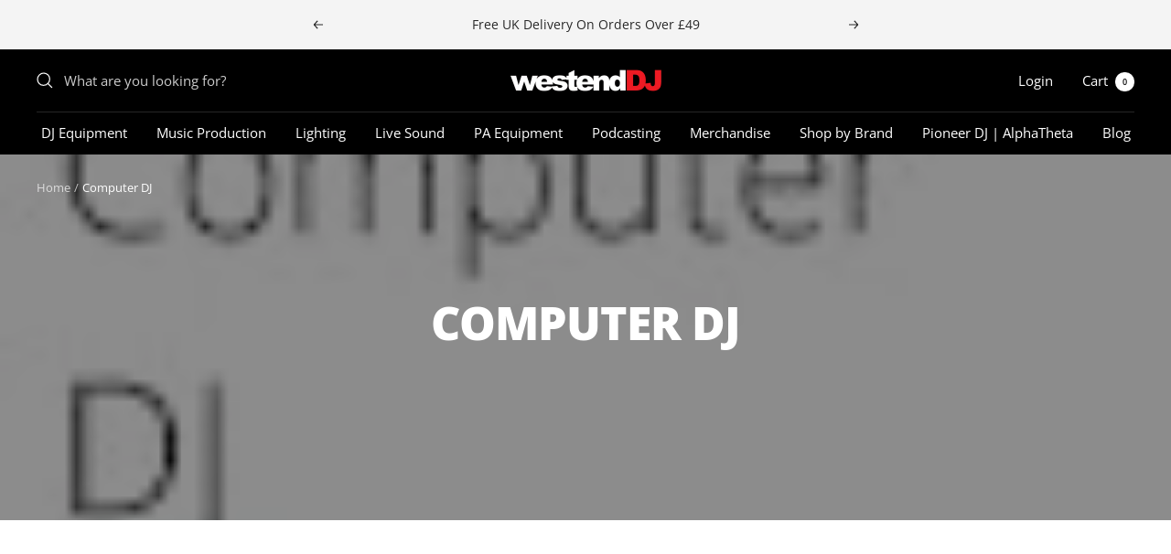

--- FILE ---
content_type: text/html; charset=utf-8
request_url: https://westenddj.co.uk/collections/computer-dj
body_size: 31465
content:
<!doctype html><html class="no-js" lang="en" dir="ltr">
  <head>
    <meta charset="utf-8">
    <meta name="viewport" content="width=device-width, initial-scale=1.0, height=device-height, minimum-scale=1.0, maximum-scale=1.0">
    <meta name="theme-color" content="#000000">

    <title>MIDI controller Computer DJ equipment</title><meta name="description" content="Westend DJ stock MIDI controllers, USB mixers, DJ decks, music software and other DJ kit in the UK from leading brands Pioneer, Native Instruments &amp; Numark."><link rel="canonical" href="https://westenddj.co.uk/collections/computer-dj"><link rel="shortcut icon" href="//westenddj.co.uk/cdn/shop/files/Westend---favicon_96x96.png?v=1636984556" type="image/png"><link rel="preconnect" href="https://cdn.shopify.com">
    <link rel="dns-prefetch" href="https://productreviews.shopifycdn.com">
    <link rel="dns-prefetch" href="https://www.google-analytics.com"><link rel="preconnect" href="https://fonts.shopifycdn.com" crossorigin><link rel="preload" as="style" href="//westenddj.co.uk/cdn/shop/t/36/assets/theme.css?v=137264445051857695171748528057">
    <link rel="preload" as="script" href="//westenddj.co.uk/cdn/shop/t/36/assets/vendor.js?v=32643890569905814191711124308">
    <link rel="preload" as="script" href="//westenddj.co.uk/cdn/shop/t/36/assets/theme.js?v=52547376614176985631711124308">
    <link rel="preload" as="script" href="//westenddj.co.uk/cdn/shop/t/36/assets/brands-collection.js?v=152691891308337338491711124308"><link rel="preload" as="image" media="(max-width: 740px)" imagesizes="100vw" imagesrcset="//westenddj.co.uk/cdn/shop/collections/3dea92d5cb6b8cc224451c674be386f9_100x600_crop_center.jpg?v=1700671033 100w
">
      <link rel="preload" as="image" media="(min-width: 741px)" imagesizes="100vw" imagesrcset="//westenddj.co.uk/cdn/shop/collections/3dea92d5cb6b8cc224451c674be386f9_100x.jpg?v=1700671033 100w
"><meta property="og:type" content="website">
  <meta property="og:title" content="Computer DJ"><meta property="og:image" content="http://westenddj.co.uk/cdn/shop/collections/3dea92d5cb6b8cc224451c674be386f9.jpg?v=1700671033">
  <meta property="og:image:secure_url" content="https://westenddj.co.uk/cdn/shop/collections/3dea92d5cb6b8cc224451c674be386f9.jpg?v=1700671033">
  <meta property="og:image:width" content="100">
  <meta property="og:image:height" content="50"><meta property="og:description" content="Westend DJ stock MIDI controllers, USB mixers, DJ decks, music software and other DJ kit in the UK from leading brands Pioneer, Native Instruments &amp; Numark."><meta property="og:url" content="https://westenddj.co.uk/collections/computer-dj">
<meta property="og:site_name" content="Westend DJ"><meta name="twitter:card" content="summary"><meta name="twitter:title" content="Computer DJ">
  <meta name="twitter:description" content=""><meta name="twitter:image" content="https://westenddj.co.uk/cdn/shop/collections/3dea92d5cb6b8cc224451c674be386f9_1200x1200_crop_center.jpg?v=1700671033">
  <meta name="twitter:image:alt" content="Computer DJ">
    


  <script type="application/ld+json">
  {
    "@context": "https://schema.org",
    "@type": "BreadcrumbList",
  "itemListElement": [{
      "@type": "ListItem",
      "position": 1,
      "name": "Home",
      "item": "https://westenddj.co.uk"
    },{
          "@type": "ListItem",
          "position": 2,
          "name": "Computer DJ",
          "item": "https://westenddj.co.uk/collections/computer-dj"
        }]
  }
  </script>


    <link rel="preload" href="//westenddj.co.uk/cdn/fonts/open_sans/opensans_n8.8397a8153d7172f9fd2b668340b216c70cae90a5.woff2" as="font" type="font/woff2" crossorigin><link rel="preload" href="//westenddj.co.uk/cdn/fonts/open_sans/opensans_n4.c32e4d4eca5273f6d4ee95ddf54b5bbb75fc9b61.woff2" as="font" type="font/woff2" crossorigin><style>
  /* Typography (heading) */
  @font-face {
  font-family: "Open Sans";
  font-weight: 800;
  font-style: normal;
  font-display: swap;
  src: url("//westenddj.co.uk/cdn/fonts/open_sans/opensans_n8.8397a8153d7172f9fd2b668340b216c70cae90a5.woff2") format("woff2"),
       url("//westenddj.co.uk/cdn/fonts/open_sans/opensans_n8.e6b8c8da9a85739da8727944118b210848d95f08.woff") format("woff");
}

@font-face {
  font-family: "Open Sans";
  font-weight: 800;
  font-style: italic;
  font-display: swap;
  src: url("//westenddj.co.uk/cdn/fonts/open_sans/opensans_i8.677319af1852e587858f0d12fe49bfe640a8e14c.woff2") format("woff2"),
       url("//westenddj.co.uk/cdn/fonts/open_sans/opensans_i8.77fafba30cfcb72e4c6963135ff055209eecce0f.woff") format("woff");
}

/* Typography (body) */
  @font-face {
  font-family: "Open Sans";
  font-weight: 400;
  font-style: normal;
  font-display: swap;
  src: url("//westenddj.co.uk/cdn/fonts/open_sans/opensans_n4.c32e4d4eca5273f6d4ee95ddf54b5bbb75fc9b61.woff2") format("woff2"),
       url("//westenddj.co.uk/cdn/fonts/open_sans/opensans_n4.5f3406f8d94162b37bfa232b486ac93ee892406d.woff") format("woff");
}

@font-face {
  font-family: "Open Sans";
  font-weight: 400;
  font-style: italic;
  font-display: swap;
  src: url("//westenddj.co.uk/cdn/fonts/open_sans/opensans_i4.6f1d45f7a46916cc95c694aab32ecbf7509cbf33.woff2") format("woff2"),
       url("//westenddj.co.uk/cdn/fonts/open_sans/opensans_i4.4efaa52d5a57aa9a57c1556cc2b7465d18839daa.woff") format("woff");
}

@font-face {
  font-family: "Open Sans";
  font-weight: 600;
  font-style: normal;
  font-display: swap;
  src: url("//westenddj.co.uk/cdn/fonts/open_sans/opensans_n6.15aeff3c913c3fe570c19cdfeed14ce10d09fb08.woff2") format("woff2"),
       url("//westenddj.co.uk/cdn/fonts/open_sans/opensans_n6.14bef14c75f8837a87f70ce22013cb146ee3e9f3.woff") format("woff");
}

@font-face {
  font-family: "Open Sans";
  font-weight: 600;
  font-style: italic;
  font-display: swap;
  src: url("//westenddj.co.uk/cdn/fonts/open_sans/opensans_i6.828bbc1b99433eacd7d50c9f0c1bfe16f27b89a3.woff2") format("woff2"),
       url("//westenddj.co.uk/cdn/fonts/open_sans/opensans_i6.a79e1402e2bbd56b8069014f43ff9c422c30d057.woff") format("woff");
}

:root {--heading-color: 0, 0, 0;
    --text-color: 0, 0, 0;
    --background: 255, 255, 255;
    --secondary-background: 247, 248, 253;
    --border-color: 217, 217, 217;
    --border-color-darker: 153, 153, 153;
    --success-color: 0, 0, 0;
    --success-background: 204, 204, 204;
    --error-color: 222, 42, 42;
    --error-background: 253, 240, 240;
    --primary-button-background: 255, 24, 34;
    --primary-button-text-color: 0, 0, 0;
    --secondary-button-background: 0, 0, 0;
    --secondary-button-text-color: 255, 255, 255;
    --product-star-rating: 255, 24, 34;
    --product-on-sale-accent: 0, 0, 0;
    --product-sold-out-accent: 255, 150, 69;
    --product-custom-label-background: 64, 93, 230;
    --product-custom-label-text-color: 255, 255, 255;
    --product-custom-label-2-background: 255, 24, 34;
    --product-custom-label-2-text-color: 255, 255, 255;
    --product-low-stock-text-color: 214, 214, 214;
    --product-in-stock-text-color: 0, 0, 0;
    --loading-bar-background: 0, 0, 0;

    /* We duplicate some "base" colors as root colors, which is useful to use on drawer elements or popover without. Those should not be overridden to avoid issues */
    --root-heading-color: 0, 0, 0;
    --root-text-color: 0, 0, 0;
    --root-background: 255, 255, 255;
    --root-border-color: 217, 217, 217;
    --root-primary-button-background: 255, 24, 34;
    --root-primary-button-text-color: 0, 0, 0;

    --base-font-size: 15px;
    --heading-font-family: "Open Sans", sans-serif;
    --heading-font-weight: 800;
    --heading-font-style: normal;
    --heading-text-transform: uppercase;
    --text-font-family: "Open Sans", sans-serif;
    --text-font-weight: 400;
    --text-font-style: normal;
    --text-font-bold-weight: 600;

    /* Typography (font size) */
    --heading-xxsmall-font-size: 10px;
    --heading-xsmall-font-size: 10px;
    --heading-small-font-size: 11px;
    --heading-large-font-size: 32px;
    --heading-h1-font-size: 32px;
    --heading-h2-font-size: 28px;
    --heading-h3-font-size: 26px;
    --heading-h4-font-size: 22px;
    --heading-h5-font-size: 18px;
    --heading-h6-font-size: 16px;

    /* Control the look and feel of the theme by changing radius of various elements */
    --button-border-radius: 30px;
    --block-border-radius: 0px;
    --block-border-radius-reduced: 0px;
    --color-swatch-border-radius: 0px;

    /* Button size */
    --button-height: 48px;
    --button-small-height: 40px;

    /* Form related */
    --form-input-field-height: 48px;
    --form-input-gap: 16px;
    --form-submit-margin: 24px;

    /* Product listing related variables */
    --product-list-block-spacing: 32px;

    /* Video related */
    --play-button-background: 255, 255, 255;
    --play-button-arrow: 0, 0, 0;

    /* RTL support */
    --transform-logical-flip: 1;
    --transform-origin-start: left;
    --transform-origin-end: right;

    /* Other */
    --zoom-cursor-svg-url: url(//westenddj.co.uk/cdn/shop/t/36/assets/zoom-cursor.svg?v=149986077658396096291711124308);
    --arrow-right-svg-url: url(//westenddj.co.uk/cdn/shop/t/36/assets/arrow-right.svg?v=70871338000329279091711124308);
    --arrow-left-svg-url: url(//westenddj.co.uk/cdn/shop/t/36/assets/arrow-left.svg?v=176537643540911574551711124308);

    /* Some useful variables that we can reuse in our CSS. Some explanation are needed for some of them:
       - container-max-width-minus-gutters: represents the container max width without the edge gutters
       - container-outer-width: considering the screen width, represent all the space outside the container
       - container-outer-margin: same as container-outer-width but get set to 0 inside a container
       - container-inner-width: the effective space inside the container (minus gutters)
       - grid-column-width: represents the width of a single column of the grid
       - vertical-breather: this is a variable that defines the global "spacing" between sections, and inside the section
                            to create some "breath" and minimum spacing
     */
    --container-max-width: 1600px;
    --container-gutter: 24px;
    --container-max-width-minus-gutters: calc(var(--container-max-width) - (var(--container-gutter)) * 2);
    --container-outer-width: max(calc((100vw - var(--container-max-width-minus-gutters)) / 2), var(--container-gutter));
    --container-outer-margin: var(--container-outer-width);
    --container-inner-width: calc(100vw - var(--container-outer-width) * 2);

    --grid-column-count: 10;
    --grid-gap: 24px;
    --grid-column-width: calc((100vw - var(--container-outer-width) * 2 - var(--grid-gap) * (var(--grid-column-count) - 1)) / var(--grid-column-count));

    --vertical-breather: 48px;
    --vertical-breather-tight: 48px;

    /* Shopify related variables */
    --payment-terms-background-color: #ffffff;
  }

  @media screen and (min-width: 741px) {
    :root {
      --container-gutter: 40px;
      --grid-column-count: 20;
      --vertical-breather: 64px;
      --vertical-breather-tight: 64px;

      /* Typography (font size) */
      --heading-xsmall-font-size: 11px;
      --heading-small-font-size: 12px;
      --heading-large-font-size: 48px;
      --heading-h1-font-size: 48px;
      --heading-h2-font-size: 36px;
      --heading-h3-font-size: 30px;
      --heading-h4-font-size: 22px;
      --heading-h5-font-size: 18px;
      --heading-h6-font-size: 16px;

      /* Form related */
      --form-input-field-height: 52px;
      --form-submit-margin: 32px;

      /* Button size */
      --button-height: 52px;
      --button-small-height: 44px;
    }
  }

  @media screen and (min-width: 1200px) {
    :root {
      --vertical-breather: 80px;
      --vertical-breather-tight: 64px;
      --product-list-block-spacing: 48px;

      /* Typography */
      --heading-large-font-size: 58px;
      --heading-h1-font-size: 50px;
      --heading-h2-font-size: 44px;
      --heading-h3-font-size: 32px;
      --heading-h4-font-size: 26px;
      --heading-h5-font-size: 22px;
      --heading-h6-font-size: 16px;
    }
  }

  @media screen and (min-width: 1600px) {
    :root {
      --vertical-breather: 90px;
      --vertical-breather-tight: 64px;
    }
  }
</style>
    <script>
  // This allows to expose several variables to the global scope, to be used in scripts
  window.themeVariables = {
    settings: {
      direction: "ltr",
      pageType: "collection",
      cartCount: 0,
      moneyFormat: "£{{amount}}",
      moneyWithCurrencyFormat: "£{{amount}} GBP",
      showVendor: false,
      discountMode: "saving",
      currencyCodeEnabled: false,
      searchMode: "product,article,collection",
      searchUnavailableProducts: "last",
      cartType: "message",
      cartCurrency: "GBP",
      mobileZoomFactor: 2.5
    },

    routes: {
      host: "westenddj.co.uk",
      rootUrl: "\/",
      rootUrlWithoutSlash: '',
      cartUrl: "\/cart",
      cartAddUrl: "\/cart\/add",
      cartChangeUrl: "\/cart\/change",
      searchUrl: "\/search",
      predictiveSearchUrl: "\/search\/suggest",
      productRecommendationsUrl: "\/recommendations\/products"
    },

    strings: {
      accessibilityDelete: "Delete",
      accessibilityClose: "Close",
      collectionSoldOut: "Sold out",
      collectionDiscount: "Save @savings@",
      productSalePrice: "Sale price",
      productRegularPrice: "Regular price",
      productFormUnavailable: "Unavailable",
      productFormSoldOut: "Sold out",
      productFormPreOrder: "Pre-order",
      productFormAddToCart: "Add to cart",
      searchNoResults: "No results could be found.",
      searchNewSearch: "New search",
      searchProducts: "Products",
      searchArticles: "Journal",
      searchPages: "Pages",
      searchCollections: "Collections",
      cartViewCart: "View cart",
      cartItemAdded: "Item added to your cart!",
      cartItemAddedShort: "Added to your cart!",
      cartAddOrderNote: "Add order note",
      cartEditOrderNote: "Edit order note",
      shippingEstimatorNoResults: "Sorry, we do not ship to your address.",
      shippingEstimatorOneResult: "There is one shipping rate for your address:",
      shippingEstimatorMultipleResults: "There are several shipping rates for your address:",
      shippingEstimatorError: "One or more error occurred while retrieving shipping rates:"
    },

    libs: {
      flickity: "\/\/westenddj.co.uk\/cdn\/shop\/t\/36\/assets\/flickity.js?v=7371222024733052561711124308",
      photoswipe: "\/\/westenddj.co.uk\/cdn\/shop\/t\/36\/assets\/photoswipe.js?v=132268647426145925301711124308",
      qrCode: "\/\/westenddj.co.uk\/cdn\/shopifycloud\/storefront\/assets\/themes_support\/vendor\/qrcode-3f2b403b.js"
    },

    breakpoints: {
      phone: 'screen and (max-width: 740px)',
      tablet: 'screen and (min-width: 741px) and (max-width: 999px)',
      tabletAndUp: 'screen and (min-width: 741px)',
      pocket: 'screen and (max-width: 999px)',
      lap: 'screen and (min-width: 1000px) and (max-width: 1199px)',
      lapAndUp: 'screen and (min-width: 1000px)',
      desktop: 'screen and (min-width: 1200px)',
      wide: 'screen and (min-width: 1400px)'
    }
  };

  window.addEventListener('pageshow', async () => {
    const cartContent = await (await fetch(`${window.themeVariables.routes.cartUrl}.js`, {cache: 'reload'})).json();
    document.documentElement.dispatchEvent(new CustomEvent('cart:refresh', {detail: {cart: cartContent}}));
  });

  if ('noModule' in HTMLScriptElement.prototype) {
    // Old browsers (like IE) that does not support module will be considered as if not executing JS at all
    document.documentElement.className = document.documentElement.className.replace('no-js', 'js');

    requestAnimationFrame(() => {
      const viewportHeight = (window.visualViewport ? window.visualViewport.height : document.documentElement.clientHeight);
      document.documentElement.style.setProperty('--window-height',viewportHeight + 'px');
    });
  }</script>

    <link rel="stylesheet" href="//westenddj.co.uk/cdn/shop/t/36/assets/theme.css?v=137264445051857695171748528057">
    <link rel="stylesheet" href="//westenddj.co.uk/cdn/shop/t/36/assets/bundle-styles.css?v=110792782731373509551711124308">

    <script src="//westenddj.co.uk/cdn/shop/t/36/assets/vendor.js?v=32643890569905814191711124308" defer></script>
    <script src="//westenddj.co.uk/cdn/shop/t/36/assets/theme.js?v=52547376614176985631711124308" defer></script>
    <script src="//westenddj.co.uk/cdn/shop/t/36/assets/custom.js?v=167639537848865775061711124308" defer></script>

    <script>window.performance && window.performance.mark && window.performance.mark('shopify.content_for_header.start');</script><meta name="google-site-verification" content="BVRUKgjjsGce-WwkyjshdVgJeLRkQz69e-yAI_KNgp4">
<meta name="facebook-domain-verification" content="94lrlkbcnoz5mgdbcrin7ho9zrgdep">
<meta id="shopify-digital-wallet" name="shopify-digital-wallet" content="/60289515734/digital_wallets/dialog">
<meta name="shopify-checkout-api-token" content="02a858589caba0777b15ee0cb4039f22">
<meta id="in-context-paypal-metadata" data-shop-id="60289515734" data-venmo-supported="false" data-environment="production" data-locale="en_US" data-paypal-v4="true" data-currency="GBP">
<link rel="alternate" type="application/atom+xml" title="Feed" href="/collections/computer-dj.atom" />
<link rel="alternate" type="application/json+oembed" href="https://westenddj.co.uk/collections/computer-dj.oembed">
<script async="async" src="/checkouts/internal/preloads.js?locale=en-GB"></script>
<script id="apple-pay-shop-capabilities" type="application/json">{"shopId":60289515734,"countryCode":"GB","currencyCode":"GBP","merchantCapabilities":["supports3DS"],"merchantId":"gid:\/\/shopify\/Shop\/60289515734","merchantName":"Westend DJ","requiredBillingContactFields":["postalAddress","email"],"requiredShippingContactFields":["postalAddress","email"],"shippingType":"shipping","supportedNetworks":["visa","maestro","masterCard","amex"],"total":{"type":"pending","label":"Westend DJ","amount":"1.00"},"shopifyPaymentsEnabled":true,"supportsSubscriptions":true}</script>
<script id="shopify-features" type="application/json">{"accessToken":"02a858589caba0777b15ee0cb4039f22","betas":["rich-media-storefront-analytics"],"domain":"westenddj.co.uk","predictiveSearch":true,"shopId":60289515734,"locale":"en"}</script>
<script>var Shopify = Shopify || {};
Shopify.shop = "westend-dj.myshopify.com";
Shopify.locale = "en";
Shopify.currency = {"active":"GBP","rate":"1.0"};
Shopify.country = "GB";
Shopify.theme = {"name":"Live - WestendDJ - Focal 11.1.0","id":141237485782,"schema_name":"Focal","schema_version":"11.1.0","theme_store_id":714,"role":"main"};
Shopify.theme.handle = "null";
Shopify.theme.style = {"id":null,"handle":null};
Shopify.cdnHost = "westenddj.co.uk/cdn";
Shopify.routes = Shopify.routes || {};
Shopify.routes.root = "/";</script>
<script type="module">!function(o){(o.Shopify=o.Shopify||{}).modules=!0}(window);</script>
<script>!function(o){function n(){var o=[];function n(){o.push(Array.prototype.slice.apply(arguments))}return n.q=o,n}var t=o.Shopify=o.Shopify||{};t.loadFeatures=n(),t.autoloadFeatures=n()}(window);</script>
<script id="shop-js-analytics" type="application/json">{"pageType":"collection"}</script>
<script defer="defer" async type="module" src="//westenddj.co.uk/cdn/shopifycloud/shop-js/modules/v2/client.init-shop-cart-sync_WVOgQShq.en.esm.js"></script>
<script defer="defer" async type="module" src="//westenddj.co.uk/cdn/shopifycloud/shop-js/modules/v2/chunk.common_C_13GLB1.esm.js"></script>
<script defer="defer" async type="module" src="//westenddj.co.uk/cdn/shopifycloud/shop-js/modules/v2/chunk.modal_CLfMGd0m.esm.js"></script>
<script type="module">
  await import("//westenddj.co.uk/cdn/shopifycloud/shop-js/modules/v2/client.init-shop-cart-sync_WVOgQShq.en.esm.js");
await import("//westenddj.co.uk/cdn/shopifycloud/shop-js/modules/v2/chunk.common_C_13GLB1.esm.js");
await import("//westenddj.co.uk/cdn/shopifycloud/shop-js/modules/v2/chunk.modal_CLfMGd0m.esm.js");

  window.Shopify.SignInWithShop?.initShopCartSync?.({"fedCMEnabled":true,"windoidEnabled":true});

</script>
<script>(function() {
  var isLoaded = false;
  function asyncLoad() {
    if (isLoaded) return;
    isLoaded = true;
    var urls = ["https:\/\/ecommplugins-scripts.trustpilot.com\/v2.1\/js\/header.min.js?settings=eyJrZXkiOiJaS3lHbDJHU0ZVVUs4MDdmIiwicyI6Im5vbmUifQ==\u0026v=2.5\u0026shop=westend-dj.myshopify.com","https:\/\/ecommplugins-trustboxsettings.trustpilot.com\/westend-dj.myshopify.com.js?settings=1711359702054\u0026shop=westend-dj.myshopify.com","https:\/\/widget.trustpilot.com\/bootstrap\/v5\/tp.widget.sync.bootstrap.min.js?shop=westend-dj.myshopify.com","https:\/\/widget.trustpilot.com\/bootstrap\/v5\/tp.widget.sync.bootstrap.min.js?shop=westend-dj.myshopify.com","https:\/\/static.klaviyo.com\/onsite\/js\/klaviyo.js?company_id=WPBTbY\u0026shop=westend-dj.myshopify.com","\/\/cdn.shopify.com\/proxy\/48ef1ac70084e6825cfc6302c2a947611de1274f9beb3bf6ebc70ea9ca366750\/api.goaffpro.com\/loader.js?shop=westend-dj.myshopify.com\u0026sp-cache-control=cHVibGljLCBtYXgtYWdlPTkwMA"];
    for (var i = 0; i < urls.length; i++) {
      var s = document.createElement('script');
      s.type = 'text/javascript';
      s.async = true;
      s.src = urls[i];
      var x = document.getElementsByTagName('script')[0];
      x.parentNode.insertBefore(s, x);
    }
  };
  if(window.attachEvent) {
    window.attachEvent('onload', asyncLoad);
  } else {
    window.addEventListener('load', asyncLoad, false);
  }
})();</script>
<script id="__st">var __st={"a":60289515734,"offset":0,"reqid":"7483e534-101f-4e1b-a7ec-e7861e6c4b1c-1769717162","pageurl":"westenddj.co.uk\/collections\/computer-dj","u":"5ada2a3ad789","p":"collection","rtyp":"collection","rid":424921235670};</script>
<script>window.ShopifyPaypalV4VisibilityTracking = true;</script>
<script id="captcha-bootstrap">!function(){'use strict';const t='contact',e='account',n='new_comment',o=[[t,t],['blogs',n],['comments',n],[t,'customer']],c=[[e,'customer_login'],[e,'guest_login'],[e,'recover_customer_password'],[e,'create_customer']],r=t=>t.map((([t,e])=>`form[action*='/${t}']:not([data-nocaptcha='true']) input[name='form_type'][value='${e}']`)).join(','),a=t=>()=>t?[...document.querySelectorAll(t)].map((t=>t.form)):[];function s(){const t=[...o],e=r(t);return a(e)}const i='password',u='form_key',d=['recaptcha-v3-token','g-recaptcha-response','h-captcha-response',i],f=()=>{try{return window.sessionStorage}catch{return}},m='__shopify_v',_=t=>t.elements[u];function p(t,e,n=!1){try{const o=window.sessionStorage,c=JSON.parse(o.getItem(e)),{data:r}=function(t){const{data:e,action:n}=t;return t[m]||n?{data:e,action:n}:{data:t,action:n}}(c);for(const[e,n]of Object.entries(r))t.elements[e]&&(t.elements[e].value=n);n&&o.removeItem(e)}catch(o){console.error('form repopulation failed',{error:o})}}const l='form_type',E='cptcha';function T(t){t.dataset[E]=!0}const w=window,h=w.document,L='Shopify',v='ce_forms',y='captcha';let A=!1;((t,e)=>{const n=(g='f06e6c50-85a8-45c8-87d0-21a2b65856fe',I='https://cdn.shopify.com/shopifycloud/storefront-forms-hcaptcha/ce_storefront_forms_captcha_hcaptcha.v1.5.2.iife.js',D={infoText:'Protected by hCaptcha',privacyText:'Privacy',termsText:'Terms'},(t,e,n)=>{const o=w[L][v],c=o.bindForm;if(c)return c(t,g,e,D).then(n);var r;o.q.push([[t,g,e,D],n]),r=I,A||(h.body.append(Object.assign(h.createElement('script'),{id:'captcha-provider',async:!0,src:r})),A=!0)});var g,I,D;w[L]=w[L]||{},w[L][v]=w[L][v]||{},w[L][v].q=[],w[L][y]=w[L][y]||{},w[L][y].protect=function(t,e){n(t,void 0,e),T(t)},Object.freeze(w[L][y]),function(t,e,n,w,h,L){const[v,y,A,g]=function(t,e,n){const i=e?o:[],u=t?c:[],d=[...i,...u],f=r(d),m=r(i),_=r(d.filter((([t,e])=>n.includes(e))));return[a(f),a(m),a(_),s()]}(w,h,L),I=t=>{const e=t.target;return e instanceof HTMLFormElement?e:e&&e.form},D=t=>v().includes(t);t.addEventListener('submit',(t=>{const e=I(t);if(!e)return;const n=D(e)&&!e.dataset.hcaptchaBound&&!e.dataset.recaptchaBound,o=_(e),c=g().includes(e)&&(!o||!o.value);(n||c)&&t.preventDefault(),c&&!n&&(function(t){try{if(!f())return;!function(t){const e=f();if(!e)return;const n=_(t);if(!n)return;const o=n.value;o&&e.removeItem(o)}(t);const e=Array.from(Array(32),(()=>Math.random().toString(36)[2])).join('');!function(t,e){_(t)||t.append(Object.assign(document.createElement('input'),{type:'hidden',name:u})),t.elements[u].value=e}(t,e),function(t,e){const n=f();if(!n)return;const o=[...t.querySelectorAll(`input[type='${i}']`)].map((({name:t})=>t)),c=[...d,...o],r={};for(const[a,s]of new FormData(t).entries())c.includes(a)||(r[a]=s);n.setItem(e,JSON.stringify({[m]:1,action:t.action,data:r}))}(t,e)}catch(e){console.error('failed to persist form',e)}}(e),e.submit())}));const S=(t,e)=>{t&&!t.dataset[E]&&(n(t,e.some((e=>e===t))),T(t))};for(const o of['focusin','change'])t.addEventListener(o,(t=>{const e=I(t);D(e)&&S(e,y())}));const B=e.get('form_key'),M=e.get(l),P=B&&M;t.addEventListener('DOMContentLoaded',(()=>{const t=y();if(P)for(const e of t)e.elements[l].value===M&&p(e,B);[...new Set([...A(),...v().filter((t=>'true'===t.dataset.shopifyCaptcha))])].forEach((e=>S(e,t)))}))}(h,new URLSearchParams(w.location.search),n,t,e,['guest_login'])})(!0,!0)}();</script>
<script integrity="sha256-4kQ18oKyAcykRKYeNunJcIwy7WH5gtpwJnB7kiuLZ1E=" data-source-attribution="shopify.loadfeatures" defer="defer" src="//westenddj.co.uk/cdn/shopifycloud/storefront/assets/storefront/load_feature-a0a9edcb.js" crossorigin="anonymous"></script>
<script data-source-attribution="shopify.dynamic_checkout.dynamic.init">var Shopify=Shopify||{};Shopify.PaymentButton=Shopify.PaymentButton||{isStorefrontPortableWallets:!0,init:function(){window.Shopify.PaymentButton.init=function(){};var t=document.createElement("script");t.src="https://westenddj.co.uk/cdn/shopifycloud/portable-wallets/latest/portable-wallets.en.js",t.type="module",document.head.appendChild(t)}};
</script>
<script data-source-attribution="shopify.dynamic_checkout.buyer_consent">
  function portableWalletsHideBuyerConsent(e){var t=document.getElementById("shopify-buyer-consent"),n=document.getElementById("shopify-subscription-policy-button");t&&n&&(t.classList.add("hidden"),t.setAttribute("aria-hidden","true"),n.removeEventListener("click",e))}function portableWalletsShowBuyerConsent(e){var t=document.getElementById("shopify-buyer-consent"),n=document.getElementById("shopify-subscription-policy-button");t&&n&&(t.classList.remove("hidden"),t.removeAttribute("aria-hidden"),n.addEventListener("click",e))}window.Shopify?.PaymentButton&&(window.Shopify.PaymentButton.hideBuyerConsent=portableWalletsHideBuyerConsent,window.Shopify.PaymentButton.showBuyerConsent=portableWalletsShowBuyerConsent);
</script>
<script data-source-attribution="shopify.dynamic_checkout.cart.bootstrap">document.addEventListener("DOMContentLoaded",(function(){function t(){return document.querySelector("shopify-accelerated-checkout-cart, shopify-accelerated-checkout")}if(t())Shopify.PaymentButton.init();else{new MutationObserver((function(e,n){t()&&(Shopify.PaymentButton.init(),n.disconnect())})).observe(document.body,{childList:!0,subtree:!0})}}));
</script>
<script id='scb4127' type='text/javascript' async='' src='https://westenddj.co.uk/cdn/shopifycloud/privacy-banner/storefront-banner.js'></script><link id="shopify-accelerated-checkout-styles" rel="stylesheet" media="screen" href="https://westenddj.co.uk/cdn/shopifycloud/portable-wallets/latest/accelerated-checkout-backwards-compat.css" crossorigin="anonymous">
<style id="shopify-accelerated-checkout-cart">
        #shopify-buyer-consent {
  margin-top: 1em;
  display: inline-block;
  width: 100%;
}

#shopify-buyer-consent.hidden {
  display: none;
}

#shopify-subscription-policy-button {
  background: none;
  border: none;
  padding: 0;
  text-decoration: underline;
  font-size: inherit;
  cursor: pointer;
}

#shopify-subscription-policy-button::before {
  box-shadow: none;
}

      </style>

<script>window.performance && window.performance.mark && window.performance.mark('shopify.content_for_header.end');</script>

    

    
  <!-- BEGIN app block: shopify://apps/klaviyo-email-marketing-sms/blocks/klaviyo-onsite-embed/2632fe16-c075-4321-a88b-50b567f42507 -->












  <script async src="https://static.klaviyo.com/onsite/js/RCrm45/klaviyo.js?company_id=RCrm45"></script>
  <script>!function(){if(!window.klaviyo){window._klOnsite=window._klOnsite||[];try{window.klaviyo=new Proxy({},{get:function(n,i){return"push"===i?function(){var n;(n=window._klOnsite).push.apply(n,arguments)}:function(){for(var n=arguments.length,o=new Array(n),w=0;w<n;w++)o[w]=arguments[w];var t="function"==typeof o[o.length-1]?o.pop():void 0,e=new Promise((function(n){window._klOnsite.push([i].concat(o,[function(i){t&&t(i),n(i)}]))}));return e}}})}catch(n){window.klaviyo=window.klaviyo||[],window.klaviyo.push=function(){var n;(n=window._klOnsite).push.apply(n,arguments)}}}}();</script>

  




  <script>
    window.klaviyoReviewsProductDesignMode = false
  </script>







<!-- END app block --><link href="https://monorail-edge.shopifysvc.com" rel="dns-prefetch">
<script>(function(){if ("sendBeacon" in navigator && "performance" in window) {try {var session_token_from_headers = performance.getEntriesByType('navigation')[0].serverTiming.find(x => x.name == '_s').description;} catch {var session_token_from_headers = undefined;}var session_cookie_matches = document.cookie.match(/_shopify_s=([^;]*)/);var session_token_from_cookie = session_cookie_matches && session_cookie_matches.length === 2 ? session_cookie_matches[1] : "";var session_token = session_token_from_headers || session_token_from_cookie || "";function handle_abandonment_event(e) {var entries = performance.getEntries().filter(function(entry) {return /monorail-edge.shopifysvc.com/.test(entry.name);});if (!window.abandonment_tracked && entries.length === 0) {window.abandonment_tracked = true;var currentMs = Date.now();var navigation_start = performance.timing.navigationStart;var payload = {shop_id: 60289515734,url: window.location.href,navigation_start,duration: currentMs - navigation_start,session_token,page_type: "collection"};window.navigator.sendBeacon("https://monorail-edge.shopifysvc.com/v1/produce", JSON.stringify({schema_id: "online_store_buyer_site_abandonment/1.1",payload: payload,metadata: {event_created_at_ms: currentMs,event_sent_at_ms: currentMs}}));}}window.addEventListener('pagehide', handle_abandonment_event);}}());</script>
<script id="web-pixels-manager-setup">(function e(e,d,r,n,o){if(void 0===o&&(o={}),!Boolean(null===(a=null===(i=window.Shopify)||void 0===i?void 0:i.analytics)||void 0===a?void 0:a.replayQueue)){var i,a;window.Shopify=window.Shopify||{};var t=window.Shopify;t.analytics=t.analytics||{};var s=t.analytics;s.replayQueue=[],s.publish=function(e,d,r){return s.replayQueue.push([e,d,r]),!0};try{self.performance.mark("wpm:start")}catch(e){}var l=function(){var e={modern:/Edge?\/(1{2}[4-9]|1[2-9]\d|[2-9]\d{2}|\d{4,})\.\d+(\.\d+|)|Firefox\/(1{2}[4-9]|1[2-9]\d|[2-9]\d{2}|\d{4,})\.\d+(\.\d+|)|Chrom(ium|e)\/(9{2}|\d{3,})\.\d+(\.\d+|)|(Maci|X1{2}).+ Version\/(15\.\d+|(1[6-9]|[2-9]\d|\d{3,})\.\d+)([,.]\d+|)( \(\w+\)|)( Mobile\/\w+|) Safari\/|Chrome.+OPR\/(9{2}|\d{3,})\.\d+\.\d+|(CPU[ +]OS|iPhone[ +]OS|CPU[ +]iPhone|CPU IPhone OS|CPU iPad OS)[ +]+(15[._]\d+|(1[6-9]|[2-9]\d|\d{3,})[._]\d+)([._]\d+|)|Android:?[ /-](13[3-9]|1[4-9]\d|[2-9]\d{2}|\d{4,})(\.\d+|)(\.\d+|)|Android.+Firefox\/(13[5-9]|1[4-9]\d|[2-9]\d{2}|\d{4,})\.\d+(\.\d+|)|Android.+Chrom(ium|e)\/(13[3-9]|1[4-9]\d|[2-9]\d{2}|\d{4,})\.\d+(\.\d+|)|SamsungBrowser\/([2-9]\d|\d{3,})\.\d+/,legacy:/Edge?\/(1[6-9]|[2-9]\d|\d{3,})\.\d+(\.\d+|)|Firefox\/(5[4-9]|[6-9]\d|\d{3,})\.\d+(\.\d+|)|Chrom(ium|e)\/(5[1-9]|[6-9]\d|\d{3,})\.\d+(\.\d+|)([\d.]+$|.*Safari\/(?![\d.]+ Edge\/[\d.]+$))|(Maci|X1{2}).+ Version\/(10\.\d+|(1[1-9]|[2-9]\d|\d{3,})\.\d+)([,.]\d+|)( \(\w+\)|)( Mobile\/\w+|) Safari\/|Chrome.+OPR\/(3[89]|[4-9]\d|\d{3,})\.\d+\.\d+|(CPU[ +]OS|iPhone[ +]OS|CPU[ +]iPhone|CPU IPhone OS|CPU iPad OS)[ +]+(10[._]\d+|(1[1-9]|[2-9]\d|\d{3,})[._]\d+)([._]\d+|)|Android:?[ /-](13[3-9]|1[4-9]\d|[2-9]\d{2}|\d{4,})(\.\d+|)(\.\d+|)|Mobile Safari.+OPR\/([89]\d|\d{3,})\.\d+\.\d+|Android.+Firefox\/(13[5-9]|1[4-9]\d|[2-9]\d{2}|\d{4,})\.\d+(\.\d+|)|Android.+Chrom(ium|e)\/(13[3-9]|1[4-9]\d|[2-9]\d{2}|\d{4,})\.\d+(\.\d+|)|Android.+(UC? ?Browser|UCWEB|U3)[ /]?(15\.([5-9]|\d{2,})|(1[6-9]|[2-9]\d|\d{3,})\.\d+)\.\d+|SamsungBrowser\/(5\.\d+|([6-9]|\d{2,})\.\d+)|Android.+MQ{2}Browser\/(14(\.(9|\d{2,})|)|(1[5-9]|[2-9]\d|\d{3,})(\.\d+|))(\.\d+|)|K[Aa][Ii]OS\/(3\.\d+|([4-9]|\d{2,})\.\d+)(\.\d+|)/},d=e.modern,r=e.legacy,n=navigator.userAgent;return n.match(d)?"modern":n.match(r)?"legacy":"unknown"}(),u="modern"===l?"modern":"legacy",c=(null!=n?n:{modern:"",legacy:""})[u],f=function(e){return[e.baseUrl,"/wpm","/b",e.hashVersion,"modern"===e.buildTarget?"m":"l",".js"].join("")}({baseUrl:d,hashVersion:r,buildTarget:u}),m=function(e){var d=e.version,r=e.bundleTarget,n=e.surface,o=e.pageUrl,i=e.monorailEndpoint;return{emit:function(e){var a=e.status,t=e.errorMsg,s=(new Date).getTime(),l=JSON.stringify({metadata:{event_sent_at_ms:s},events:[{schema_id:"web_pixels_manager_load/3.1",payload:{version:d,bundle_target:r,page_url:o,status:a,surface:n,error_msg:t},metadata:{event_created_at_ms:s}}]});if(!i)return console&&console.warn&&console.warn("[Web Pixels Manager] No Monorail endpoint provided, skipping logging."),!1;try{return self.navigator.sendBeacon.bind(self.navigator)(i,l)}catch(e){}var u=new XMLHttpRequest;try{return u.open("POST",i,!0),u.setRequestHeader("Content-Type","text/plain"),u.send(l),!0}catch(e){return console&&console.warn&&console.warn("[Web Pixels Manager] Got an unhandled error while logging to Monorail."),!1}}}}({version:r,bundleTarget:l,surface:e.surface,pageUrl:self.location.href,monorailEndpoint:e.monorailEndpoint});try{o.browserTarget=l,function(e){var d=e.src,r=e.async,n=void 0===r||r,o=e.onload,i=e.onerror,a=e.sri,t=e.scriptDataAttributes,s=void 0===t?{}:t,l=document.createElement("script"),u=document.querySelector("head"),c=document.querySelector("body");if(l.async=n,l.src=d,a&&(l.integrity=a,l.crossOrigin="anonymous"),s)for(var f in s)if(Object.prototype.hasOwnProperty.call(s,f))try{l.dataset[f]=s[f]}catch(e){}if(o&&l.addEventListener("load",o),i&&l.addEventListener("error",i),u)u.appendChild(l);else{if(!c)throw new Error("Did not find a head or body element to append the script");c.appendChild(l)}}({src:f,async:!0,onload:function(){if(!function(){var e,d;return Boolean(null===(d=null===(e=window.Shopify)||void 0===e?void 0:e.analytics)||void 0===d?void 0:d.initialized)}()){var d=window.webPixelsManager.init(e)||void 0;if(d){var r=window.Shopify.analytics;r.replayQueue.forEach((function(e){var r=e[0],n=e[1],o=e[2];d.publishCustomEvent(r,n,o)})),r.replayQueue=[],r.publish=d.publishCustomEvent,r.visitor=d.visitor,r.initialized=!0}}},onerror:function(){return m.emit({status:"failed",errorMsg:"".concat(f," has failed to load")})},sri:function(e){var d=/^sha384-[A-Za-z0-9+/=]+$/;return"string"==typeof e&&d.test(e)}(c)?c:"",scriptDataAttributes:o}),m.emit({status:"loading"})}catch(e){m.emit({status:"failed",errorMsg:(null==e?void 0:e.message)||"Unknown error"})}}})({shopId: 60289515734,storefrontBaseUrl: "https://westenddj.co.uk",extensionsBaseUrl: "https://extensions.shopifycdn.com/cdn/shopifycloud/web-pixels-manager",monorailEndpoint: "https://monorail-edge.shopifysvc.com/unstable/produce_batch",surface: "storefront-renderer",enabledBetaFlags: ["2dca8a86"],webPixelsConfigList: [{"id":"1767866743","configuration":"{\"shop\":\"westend-dj.myshopify.com\",\"cookie_duration\":\"604800\"}","eventPayloadVersion":"v1","runtimeContext":"STRICT","scriptVersion":"a2e7513c3708f34b1f617d7ce88f9697","type":"APP","apiClientId":2744533,"privacyPurposes":["ANALYTICS","MARKETING"],"dataSharingAdjustments":{"protectedCustomerApprovalScopes":["read_customer_address","read_customer_email","read_customer_name","read_customer_personal_data","read_customer_phone"]}},{"id":"961872247","configuration":"{\"config\":\"{\\\"google_tag_ids\\\":[\\\"G-9QQWCBXB1Y\\\",\\\"GT-TNGQ7M32\\\"],\\\"target_country\\\":\\\"GB\\\",\\\"gtag_events\\\":[{\\\"type\\\":\\\"search\\\",\\\"action_label\\\":\\\"G-9QQWCBXB1Y\\\"},{\\\"type\\\":\\\"begin_checkout\\\",\\\"action_label\\\":\\\"G-9QQWCBXB1Y\\\"},{\\\"type\\\":\\\"view_item\\\",\\\"action_label\\\":[\\\"G-9QQWCBXB1Y\\\",\\\"MC-MC4VFJ5HDH\\\"]},{\\\"type\\\":\\\"purchase\\\",\\\"action_label\\\":[\\\"G-9QQWCBXB1Y\\\",\\\"MC-MC4VFJ5HDH\\\"]},{\\\"type\\\":\\\"page_view\\\",\\\"action_label\\\":[\\\"G-9QQWCBXB1Y\\\",\\\"MC-MC4VFJ5HDH\\\"]},{\\\"type\\\":\\\"add_payment_info\\\",\\\"action_label\\\":\\\"G-9QQWCBXB1Y\\\"},{\\\"type\\\":\\\"add_to_cart\\\",\\\"action_label\\\":\\\"G-9QQWCBXB1Y\\\"}],\\\"enable_monitoring_mode\\\":false}\"}","eventPayloadVersion":"v1","runtimeContext":"OPEN","scriptVersion":"b2a88bafab3e21179ed38636efcd8a93","type":"APP","apiClientId":1780363,"privacyPurposes":[],"dataSharingAdjustments":{"protectedCustomerApprovalScopes":["read_customer_address","read_customer_email","read_customer_name","read_customer_personal_data","read_customer_phone"]}},{"id":"168624342","configuration":"{\"pixel_id\":\"1183405043032188\",\"pixel_type\":\"facebook_pixel\",\"metaapp_system_user_token\":\"-\"}","eventPayloadVersion":"v1","runtimeContext":"OPEN","scriptVersion":"ca16bc87fe92b6042fbaa3acc2fbdaa6","type":"APP","apiClientId":2329312,"privacyPurposes":["ANALYTICS","MARKETING","SALE_OF_DATA"],"dataSharingAdjustments":{"protectedCustomerApprovalScopes":["read_customer_address","read_customer_email","read_customer_name","read_customer_personal_data","read_customer_phone"]}},{"id":"shopify-app-pixel","configuration":"{}","eventPayloadVersion":"v1","runtimeContext":"STRICT","scriptVersion":"0450","apiClientId":"shopify-pixel","type":"APP","privacyPurposes":["ANALYTICS","MARKETING"]},{"id":"shopify-custom-pixel","eventPayloadVersion":"v1","runtimeContext":"LAX","scriptVersion":"0450","apiClientId":"shopify-pixel","type":"CUSTOM","privacyPurposes":["ANALYTICS","MARKETING"]}],isMerchantRequest: false,initData: {"shop":{"name":"Westend DJ","paymentSettings":{"currencyCode":"GBP"},"myshopifyDomain":"westend-dj.myshopify.com","countryCode":"GB","storefrontUrl":"https:\/\/westenddj.co.uk"},"customer":null,"cart":null,"checkout":null,"productVariants":[],"purchasingCompany":null},},"https://westenddj.co.uk/cdn","1d2a099fw23dfb22ep557258f5m7a2edbae",{"modern":"","legacy":""},{"shopId":"60289515734","storefrontBaseUrl":"https:\/\/westenddj.co.uk","extensionBaseUrl":"https:\/\/extensions.shopifycdn.com\/cdn\/shopifycloud\/web-pixels-manager","surface":"storefront-renderer","enabledBetaFlags":"[\"2dca8a86\"]","isMerchantRequest":"false","hashVersion":"1d2a099fw23dfb22ep557258f5m7a2edbae","publish":"custom","events":"[[\"page_viewed\",{}],[\"collection_viewed\",{\"collection\":{\"id\":\"424921235670\",\"title\":\"Computer DJ\",\"productVariants\":[]}}]]"});</script><script>
  window.ShopifyAnalytics = window.ShopifyAnalytics || {};
  window.ShopifyAnalytics.meta = window.ShopifyAnalytics.meta || {};
  window.ShopifyAnalytics.meta.currency = 'GBP';
  var meta = {"products":[],"page":{"pageType":"collection","resourceType":"collection","resourceId":424921235670,"requestId":"7483e534-101f-4e1b-a7ec-e7861e6c4b1c-1769717162"}};
  for (var attr in meta) {
    window.ShopifyAnalytics.meta[attr] = meta[attr];
  }
</script>
<script class="analytics">
  (function () {
    var customDocumentWrite = function(content) {
      var jquery = null;

      if (window.jQuery) {
        jquery = window.jQuery;
      } else if (window.Checkout && window.Checkout.$) {
        jquery = window.Checkout.$;
      }

      if (jquery) {
        jquery('body').append(content);
      }
    };

    var hasLoggedConversion = function(token) {
      if (token) {
        return document.cookie.indexOf('loggedConversion=' + token) !== -1;
      }
      return false;
    }

    var setCookieIfConversion = function(token) {
      if (token) {
        var twoMonthsFromNow = new Date(Date.now());
        twoMonthsFromNow.setMonth(twoMonthsFromNow.getMonth() + 2);

        document.cookie = 'loggedConversion=' + token + '; expires=' + twoMonthsFromNow;
      }
    }

    var trekkie = window.ShopifyAnalytics.lib = window.trekkie = window.trekkie || [];
    if (trekkie.integrations) {
      return;
    }
    trekkie.methods = [
      'identify',
      'page',
      'ready',
      'track',
      'trackForm',
      'trackLink'
    ];
    trekkie.factory = function(method) {
      return function() {
        var args = Array.prototype.slice.call(arguments);
        args.unshift(method);
        trekkie.push(args);
        return trekkie;
      };
    };
    for (var i = 0; i < trekkie.methods.length; i++) {
      var key = trekkie.methods[i];
      trekkie[key] = trekkie.factory(key);
    }
    trekkie.load = function(config) {
      trekkie.config = config || {};
      trekkie.config.initialDocumentCookie = document.cookie;
      var first = document.getElementsByTagName('script')[0];
      var script = document.createElement('script');
      script.type = 'text/javascript';
      script.onerror = function(e) {
        var scriptFallback = document.createElement('script');
        scriptFallback.type = 'text/javascript';
        scriptFallback.onerror = function(error) {
                var Monorail = {
      produce: function produce(monorailDomain, schemaId, payload) {
        var currentMs = new Date().getTime();
        var event = {
          schema_id: schemaId,
          payload: payload,
          metadata: {
            event_created_at_ms: currentMs,
            event_sent_at_ms: currentMs
          }
        };
        return Monorail.sendRequest("https://" + monorailDomain + "/v1/produce", JSON.stringify(event));
      },
      sendRequest: function sendRequest(endpointUrl, payload) {
        // Try the sendBeacon API
        if (window && window.navigator && typeof window.navigator.sendBeacon === 'function' && typeof window.Blob === 'function' && !Monorail.isIos12()) {
          var blobData = new window.Blob([payload], {
            type: 'text/plain'
          });

          if (window.navigator.sendBeacon(endpointUrl, blobData)) {
            return true;
          } // sendBeacon was not successful

        } // XHR beacon

        var xhr = new XMLHttpRequest();

        try {
          xhr.open('POST', endpointUrl);
          xhr.setRequestHeader('Content-Type', 'text/plain');
          xhr.send(payload);
        } catch (e) {
          console.log(e);
        }

        return false;
      },
      isIos12: function isIos12() {
        return window.navigator.userAgent.lastIndexOf('iPhone; CPU iPhone OS 12_') !== -1 || window.navigator.userAgent.lastIndexOf('iPad; CPU OS 12_') !== -1;
      }
    };
    Monorail.produce('monorail-edge.shopifysvc.com',
      'trekkie_storefront_load_errors/1.1',
      {shop_id: 60289515734,
      theme_id: 141237485782,
      app_name: "storefront",
      context_url: window.location.href,
      source_url: "//westenddj.co.uk/cdn/s/trekkie.storefront.a804e9514e4efded663580eddd6991fcc12b5451.min.js"});

        };
        scriptFallback.async = true;
        scriptFallback.src = '//westenddj.co.uk/cdn/s/trekkie.storefront.a804e9514e4efded663580eddd6991fcc12b5451.min.js';
        first.parentNode.insertBefore(scriptFallback, first);
      };
      script.async = true;
      script.src = '//westenddj.co.uk/cdn/s/trekkie.storefront.a804e9514e4efded663580eddd6991fcc12b5451.min.js';
      first.parentNode.insertBefore(script, first);
    };
    trekkie.load(
      {"Trekkie":{"appName":"storefront","development":false,"defaultAttributes":{"shopId":60289515734,"isMerchantRequest":null,"themeId":141237485782,"themeCityHash":"7654913438563978408","contentLanguage":"en","currency":"GBP"},"isServerSideCookieWritingEnabled":true,"monorailRegion":"shop_domain","enabledBetaFlags":["65f19447","b5387b81"]},"Session Attribution":{},"S2S":{"facebookCapiEnabled":true,"source":"trekkie-storefront-renderer","apiClientId":580111}}
    );

    var loaded = false;
    trekkie.ready(function() {
      if (loaded) return;
      loaded = true;

      window.ShopifyAnalytics.lib = window.trekkie;

      var originalDocumentWrite = document.write;
      document.write = customDocumentWrite;
      try { window.ShopifyAnalytics.merchantGoogleAnalytics.call(this); } catch(error) {};
      document.write = originalDocumentWrite;

      window.ShopifyAnalytics.lib.page(null,{"pageType":"collection","resourceType":"collection","resourceId":424921235670,"requestId":"7483e534-101f-4e1b-a7ec-e7861e6c4b1c-1769717162","shopifyEmitted":true});

      var match = window.location.pathname.match(/checkouts\/(.+)\/(thank_you|post_purchase)/)
      var token = match? match[1]: undefined;
      if (!hasLoggedConversion(token)) {
        setCookieIfConversion(token);
        window.ShopifyAnalytics.lib.track("Viewed Product Category",{"currency":"GBP","category":"Collection: computer-dj","collectionName":"computer-dj","collectionId":424921235670,"nonInteraction":true},undefined,undefined,{"shopifyEmitted":true});
      }
    });


        var eventsListenerScript = document.createElement('script');
        eventsListenerScript.async = true;
        eventsListenerScript.src = "//westenddj.co.uk/cdn/shopifycloud/storefront/assets/shop_events_listener-3da45d37.js";
        document.getElementsByTagName('head')[0].appendChild(eventsListenerScript);

})();</script>
<script
  defer
  src="https://westenddj.co.uk/cdn/shopifycloud/perf-kit/shopify-perf-kit-3.1.0.min.js"
  data-application="storefront-renderer"
  data-shop-id="60289515734"
  data-render-region="gcp-us-east1"
  data-page-type="collection"
  data-theme-instance-id="141237485782"
  data-theme-name="Focal"
  data-theme-version="11.1.0"
  data-monorail-region="shop_domain"
  data-resource-timing-sampling-rate="10"
  data-shs="true"
  data-shs-beacon="true"
  data-shs-export-with-fetch="true"
  data-shs-logs-sample-rate="1"
  data-shs-beacon-endpoint="https://westenddj.co.uk/api/collect"
></script>
</head><body class="no-focus-outline  features--image-zoom" data-instant-allow-query-string><svg class="visually-hidden">
      <linearGradient id="rating-star-gradient-half">
        <stop offset="50%" stop-color="rgb(var(--product-star-rating))" />
        <stop offset="50%" stop-color="rgb(var(--product-star-rating))" stop-opacity="0.4" />
      </linearGradient>
    </svg>

    <a href="#main" class="visually-hidden skip-to-content">Skip to content</a>
    <loading-bar class="loading-bar"></loading-bar>
<div id="shopify-section-announcement-bar" class="shopify-section shopify-section--announcement-bar"><style>
  :root {
    --enable-sticky-announcement-bar: 0;
  }

  #shopify-section-announcement-bar {
    --heading-color: 40, 40, 40;
    --text-color: 40, 40, 40;
    --primary-button-background: 40, 40, 40;
    --primary-button-text-color: 255, 255, 255;
    --section-background: 244, 244, 244;position: relative;}

  @media screen and (min-width: 741px) {
    :root {
      --enable-sticky-announcement-bar: 0;
    }

    #shopify-section-announcement-bar {position: relative;
        z-index: unset;}
  }
</style><section>
    <announcement-bar auto-play cycle-speed="5" class="announcement-bar announcement-bar--multiple"><button data-action="prev" class="tap-area tap-area--large">
          <span class="visually-hidden">Previous</span>
          <svg fill="none" focusable="false" width="12" height="10" class="icon icon--nav-arrow-left-small  icon--direction-aware " viewBox="0 0 12 10">
        <path d="M12 5L2.25 5M2.25 5L6.15 9.16M2.25 5L6.15 0.840001" stroke="currentColor" stroke-width="1.2"></path>
      </svg>
        </button><div class="announcement-bar__list"><announcement-bar-item   class="announcement-bar__item" ><div class="announcement-bar__message text--small"><p>Free UK Delivery On Orders Over £49</p></div></announcement-bar-item><announcement-bar-item hidden  class="announcement-bar__item" ><div class="announcement-bar__message text--small"><p>UK Stock with 12 months warranty</p></div></announcement-bar-item><announcement-bar-item hidden  class="announcement-bar__item" ><div class="announcement-bar__message text--small"><p>24 Month 0% Finance Available Until January 31st 2026</p></div></announcement-bar-item><announcement-bar-item hidden  class="announcement-bar__item" ><div class="announcement-bar__message text--small"><p>Rated 4.9 Out Of 5 By Our Customers</p></div></announcement-bar-item><announcement-bar-item hidden  class="announcement-bar__item" ><div class="announcement-bar__message text--small"><p>More Than An Online Retailer - Visit Our London Stores</p></div></announcement-bar-item></div><button data-action="next" class="tap-area tap-area--large">
          <span class="visually-hidden">Next</span>
          <svg fill="none" focusable="false" width="12" height="10" class="icon icon--nav-arrow-right-small  icon--direction-aware " viewBox="0 0 12 10">
        <path d="M-3.63679e-07 5L9.75 5M9.75 5L5.85 9.16M9.75 5L5.85 0.840001" stroke="currentColor" stroke-width="1.2"></path>
      </svg>
        </button></announcement-bar>
  </section>

  <script>
    document.documentElement.style.setProperty('--announcement-bar-height', document.getElementById('shopify-section-announcement-bar').clientHeight + 'px');
  </script></div><div id="shopify-section-header" class="shopify-section shopify-section--header"><style>
  :root {
    --enable-sticky-header: 1;
    --enable-transparent-header: 0;
    --loading-bar-background: 255, 255, 255; /* Prevent the loading bar to be invisible */
  }

  #shopify-section-header {--header-background: 0, 0, 0;
    --header-text-color: 255, 255, 255;
    --header-border-color: 38, 38, 38;
    --reduce-header-padding: 1;position: -webkit-sticky;
      position: sticky;
      top: 0;z-index: 4;
  }.shopify-section--announcement-bar ~ #shopify-section-header {
      top: calc(var(--enable-sticky-announcement-bar, 0) * var(--announcement-bar-height, 0px));
    }#shopify-section-header .header__logo-image {
    max-width: 100px;
  }

  @media screen and (min-width: 741px) {
    #shopify-section-header .header__logo-image {
      max-width: 165px;
    }
  }

  @media screen and (min-width: 1200px) {}</style>

<store-header sticky  class="header  " role="banner"><div class="container">
    <div class="header__wrapper">
      <!-- LEFT PART -->
      <nav class="header__inline-navigation" ><div class="header__icon-list hidden-desk"><button is="toggle-button" class="header__icon-wrapper tap-area hidden-desk" aria-controls="mobile-menu-drawer" aria-expanded="false">
              <span class="visually-hidden">Navigation</span><svg focusable="false" width="18" height="14" class="icon icon--header-hamburger   " viewBox="0 0 18 14">
        <path d="M0 1h18M0 13h18H0zm0-6h18H0z" fill="none" stroke="currentColor" stroke-width="1.2"></path>
      </svg></button><a href="/search" is="toggle-link" class="header__icon-wrapper tap-area hidden-lap hidden-desk" aria-controls="search-drawer" aria-expanded="false" aria-label="Search"><svg focusable="false" width="18" height="18" class="icon icon--header-search   " viewBox="0 0 18 18">
        <path d="M12.336 12.336c2.634-2.635 2.682-6.859.106-9.435-2.576-2.576-6.8-2.528-9.435.106C.373 5.642.325 9.866 2.901 12.442c2.576 2.576 6.8 2.528 9.435-.106zm0 0L17 17" fill="none" stroke="currentColor" stroke-width="1.2"></path>
      </svg></a>
        </div><div class="header__search-bar predictive-search hidden-pocket">
            <form class="predictive-search__form" action="/search" method="get" role="search">
              <input type="hidden" name="type" value="product"><svg focusable="false" width="18" height="18" class="icon icon--header-search   " viewBox="0 0 18 18">
        <path d="M12.336 12.336c2.634-2.635 2.682-6.859.106-9.435-2.576-2.576-6.8-2.528-9.435.106C.373 5.642.325 9.866 2.901 12.442c2.576 2.576 6.8 2.528 9.435-.106zm0 0L17 17" fill="none" stroke="currentColor" stroke-width="1.2"></path>
      </svg><input class="predictive-search__input" is="predictive-search-input" type="text" name="q" autocomplete="off" autocorrect="off" aria-controls="search-drawer" aria-expanded="false" aria-label="Search" placeholder="What are you looking for?">
            </form>
          </div></nav>

      <!-- LOGO PART --><span class="header__logo"><a class="header__logo-link" href="/"><span class="visually-hidden">Westend DJ</span>
            <img class="header__logo-image" width="1000" height="159" src="//westenddj.co.uk/cdn/shop/files/logo-westenddj-white_88490d6a-8251-4208-b4ce-d7df6c21f63f_330x.png?v=1636501684" alt=""></a></span><!-- SECONDARY LINKS PART -->
      <div class="header__secondary-links"><div class="header__icon-list"><button is="toggle-button" class="header__icon-wrapper tap-area hidden-phone hidden-desk" aria-controls="newsletter-popup" aria-expanded="false">
            <span class="visually-hidden">Newsletter</span><svg focusable="false" width="20" height="16" class="icon icon--header-email   " viewBox="0 0 20 16">
        <path d="M19 4l-9 5-9-5" fill="none" stroke="currentColor" stroke-width="1.2"></path>
        <path stroke="currentColor" fill="none" stroke-width="1.2" d="M1 1h18v14H1z"></path>
      </svg></button><a href="/account/login" class="header__icon-wrapper tap-area hidden-phone hidden-desk" aria-label="Login"><svg focusable="false" width="18" height="17" class="icon icon--header-customer   " viewBox="0 0 18 17">
        <circle cx="9" cy="5" r="4" fill="none" stroke="currentColor" stroke-width="1.2" stroke-linejoin="round"></circle>
        <path d="M1 17v0a4 4 0 014-4h8a4 4 0 014 4v0" fill="none" stroke="currentColor" stroke-width="1.2"></path>
      </svg></a><a href="/cart" is="toggle-link" aria-controls="mini-cart" aria-expanded="false" class="header__icon-wrapper tap-area hidden-desk" aria-label="Cart" data-no-instant><svg focusable="false" width="20" height="18" class="icon icon--header-cart   " viewBox="0 0 20 18">
        <path d="M3 1h14l1 16H2L3 1z" fill="none" stroke="currentColor" stroke-width="1.2"></path>
        <path d="M7 4v0a3 3 0 003 3v0a3 3 0 003-3v0" fill="none" stroke="currentColor" stroke-width="1.2"></path>
      </svg><cart-count class="header__cart-count header__cart-count--floating bubble-count" aria-hidden="true">0</cart-count>
          </a>
        </div><ul class="header__linklist list--unstyled hidden-pocket hidden-lap" role="list"><li class="header__linklist-item">
                <a href="/account/login">Login
</a>
              </li><li class="header__linklist-item">
              <a href="/cart" is="toggle-link" aria-controls="mini-cart" aria-expanded="false" data-no-instant>Cart<cart-count class="header__cart-count bubble-count">0</cart-count>
              </a>
            </li>
          </ul></div>
    </div><nav class="header__bottom-navigation hidden-pocket hidden-lap" role="navigation">
        <desktop-navigation>
  <ul class="header__linklist list--unstyled " role="list"><li class="header__linklist-item has-dropdown" data-item-title="DJ Equipment">
        <a class="header__linklist-link link--animated" href="/collections/dj-equipment" aria-controls="desktop-menu-1" aria-expanded="false">DJ Equipment</a><div hidden id="desktop-menu-1" class="mega-menu" >
              <div class="container">
                <div class="mega-menu__inner"><div class="mega-menu__columns-wrapper"><div class="mega-menu__column"><a href="/collections/dj-equipment" class="mega-menu__title heading heading--small">DJ Equipment</a><ul class="linklist list--unstyled" role="list"><li class="linklist__item">
                                  <a href="/collections/dj-media-players" class="link--faded">DJ Media Players</a>
                                </li><li class="linklist__item">
                                  <a href="/collections/controllers" class="link--faded">DJ Controllers</a>
                                </li><li class="linklist__item">
                                  <a href="/collections/standalone-dj-systems" class="link--faded">All-In-One DJ Systems</a>
                                </li><li class="linklist__item">
                                  <a href="/collections/dj-headphones" class="link--faded">DJ Headphones</a>
                                </li><li class="linklist__item">
                                  <a href="/collections/dj-monitor-speakers" class="link--faded">DJ Monitor Speakers</a>
                                </li><li class="linklist__item">
                                  <a href="/collections/dj-carts-and-stylus" class="link--faded">DJ Carts and Stylus</a>
                                </li><li class="linklist__item">
                                  <a href="/collections/dj-turntables" class="link--faded">DJ Turntables</a>
                                </li><li class="linklist__item">
                                  <a href="/collections/dj-mixers" class="link--faded">DJ Mixers</a>
                                </li><li class="linklist__item">
                                  <a href="/collections/dj-effects" class="link--faded">DJ Effects & Samplers</a>
                                </li></ul></div><div class="mega-menu__column"><a href="/collections/software-1" class="mega-menu__title heading heading--small">DJ Software</a><ul class="linklist list--unstyled" role="list"><li class="linklist__item">
                                  <a href="/collections/dvs-digital-vinyl-systems" class="link--faded">DVS Systems</a>
                                </li><li class="linklist__item">
                                  <a href="/collections/timecode-vinyl" class="link--faded">Timecode Vinyl</a>
                                </li></ul></div><div class="mega-menu__column"><a href="/collections/dj-accessories" class="mega-menu__title heading heading--small">DJ Accessories</a><ul class="linklist list--unstyled" role="list"><li class="linklist__item">
                                  <a href="/collections/dj-cases-and-bags" class="link--faded">DJ Cases and Bags</a>
                                </li><li class="linklist__item">
                                  <a href="/collections/dj-furniture" class="link--faded">DJ Furniture</a>
                                </li><li class="linklist__item">
                                  <a href="/collections/laptop-stands" class="link--faded">Laptop Stands</a>
                                </li><li class="linklist__item">
                                  <a href="/collections/dj-usb-cables" class="link--faded">DJ USB Cables</a>
                                </li><li class="linklist__item">
                                  <a href="/collections/dj-cables-1" class="link--faded">DJ Signal Cables</a>
                                </li><li class="linklist__item">
                                  <a href="/collections/decksavers" class="link--faded">Decksavers</a>
                                </li><li class="linklist__item">
                                  <a href="/collections/scratch-vinyl" class="link--faded">Scratch Vinyl</a>
                                </li><li class="linklist__item">
                                  <a href="/collections/knobs-faders" class="link--faded">Knobs & Faders</a>
                                </li></ul></div></div><div class="mega-menu__images-wrapper mega-menu__images-wrapper--tight"><a href="/products/sennheiser-hd25-2016" class="mega-menu__image-push image-zoom"><div class="mega-menu__image-wrapper"><img src="//westenddj.co.uk/cdn/shop/files/sennheiser-hd-25-menu.jpg?v=1765190855&amp;width=560" alt="" srcset="//westenddj.co.uk/cdn/shop/files/sennheiser-hd-25-menu.jpg?v=1765190855&amp;width=352 352w, //westenddj.co.uk/cdn/shop/files/sennheiser-hd-25-menu.jpg?v=1765190855&amp;width=560 560w" width="560" height="420" loading="lazy" sizes="240,480,720" class="mega-menu__image">
                  </div><p class="mega-menu__heading heading heading--small">Sennheiser HD25</p><span class="mega-menu__text">The Industry Standard</span></a><a href="/products/pioneer-dj-ddj-flx10-w" class="mega-menu__image-push image-zoom"><div class="mega-menu__image-wrapper"><img src="//westenddj.co.uk/cdn/shop/files/ddj-flx-10w-westend-dj-exclusive-menu.jpg?v=1765190855&amp;width=560" alt="" srcset="//westenddj.co.uk/cdn/shop/files/ddj-flx-10w-westend-dj-exclusive-menu.jpg?v=1765190855&amp;width=352 352w, //westenddj.co.uk/cdn/shop/files/ddj-flx-10w-westend-dj-exclusive-menu.jpg?v=1765190855&amp;width=560 560w" width="560" height="420" loading="lazy" sizes="240,480,720" class="mega-menu__image">
                  </div><p class="mega-menu__heading heading heading--small">Pioneer DJ DDJ-FLX10W</p><span class="mega-menu__text">WESTEND DJ EXCLUSIVE</span></a><a href="/products/union-audio-four-valve-signature-series-rotary-mixer" class="mega-menu__image-push image-zoom"><div class="mega-menu__image-wrapper"><img src="//westenddj.co.uk/cdn/shop/files/four-valve-signature-series-menu.jpg?v=1765190855&amp;width=560" alt="" srcset="//westenddj.co.uk/cdn/shop/files/four-valve-signature-series-menu.jpg?v=1765190855&amp;width=352 352w, //westenddj.co.uk/cdn/shop/files/four-valve-signature-series-menu.jpg?v=1765190855&amp;width=560 560w" width="560" height="420" loading="lazy" sizes="240,480,720" class="mega-menu__image">
                  </div><p class="mega-menu__heading heading heading--small">Union Audio</p><span class="mega-menu__text">SIGNATURE SERIES</span></a></div></div>
              </div>
            </div></li><li class="header__linklist-item has-dropdown" data-item-title="Music Production">
        <a class="header__linklist-link link--animated" href="/collections/music-production" aria-controls="desktop-menu-2" aria-expanded="false">Music Production</a><div hidden id="desktop-menu-2" class="mega-menu" >
              <div class="container">
                <div class="mega-menu__inner"><div class="mega-menu__columns-wrapper"><div class="mega-menu__column"><a href="/collections/music-production" class="mega-menu__title heading heading--small">Music Production</a><ul class="linklist list--unstyled" role="list"><li class="linklist__item">
                                  <a href="/collections/beatmaker-tools" class="link--faded">Beatmaker Tools</a>
                                </li><li class="linklist__item">
                                  <a href="/collections/midi-controllers" class="link--faded">MIDI Controllers</a>
                                </li><li class="linklist__item">
                                  <a href="/collections/midi-keyboards" class="link--faded">Midi Keyboards</a>
                                </li><li class="linklist__item">
                                  <a href="/collections/software" class="link--faded">Software</a>
                                </li><li class="linklist__item">
                                  <a href="/collections/electronic-instruments" class="link--faded">Electronic Instruments</a>
                                </li><li class="linklist__item">
                                  <a href="/collections/audio-interfaces" class="link--faded">Audio Interfaces</a>
                                </li><li class="linklist__item">
                                  <a href="/collections/studio-mixers" class="link--faded">Studio Mixers</a>
                                </li></ul></div><div class="mega-menu__column"><a href="/collections/recording" class="mega-menu__title heading heading--small">Recording</a><ul class="linklist list--unstyled" role="list"><li class="linklist__item">
                                  <a href="/collections/microphones" class="link--faded">Microphones</a>
                                </li><li class="linklist__item">
                                  <a href="/collections/signal-processing" class="link--faded">Signal Processing</a>
                                </li><li class="linklist__item">
                                  <a href="/collections/di-boxes-1" class="link--faded">DI Boxes</a>
                                </li><li class="linklist__item">
                                  <a href="/collections/hum-destroyers" class="link--faded">Hum Destroyers</a>
                                </li><li class="linklist__item">
                                  <a href="/collections/patchbays" class="link--faded">Patchbays</a>
                                </li><li class="linklist__item">
                                  <a href="/collections/phantom-power" class="link--faded">Phantom Power</a>
                                </li><li class="linklist__item">
                                  <a href="/collections/power-conditioners" class="link--faded">Power Conditioners</a>
                                </li></ul></div><div class="mega-menu__column"><a href="/collections/studio-accessories" class="mega-menu__title heading heading--small">Studio Accessories</a><ul class="linklist list--unstyled" role="list"><li class="linklist__item">
                                  <a href="/collections/acoustic-treatment" class="link--faded">Acoustic Treatment</a>
                                </li><li class="linklist__item">
                                  <a href="/collections/mic-stands" class="link--faded">Microphone Stands</a>
                                </li><li class="linklist__item">
                                  <a href="/collections/equipment-racks" class="link--faded">Equipment Racks</a>
                                </li><li class="linklist__item">
                                  <a href="/collections/keyboard-stands" class="link--faded">Keyboard Stands</a>
                                </li><li class="linklist__item">
                                  <a href="/collections/monitor-stands" class="link--faded">Monitor Stands</a>
                                </li><li class="linklist__item">
                                  <a href="/collections/studio-furniture" class="link--faded">Studio Furniture</a>
                                </li></ul></div><div class="mega-menu__column"><a href="/collections/studio-monitoring" class="mega-menu__title heading heading--small">Studio Monitoring</a><ul class="linklist list--unstyled" role="list"><li class="linklist__item">
                                  <a href="/collections/studio-headphones" class="link--faded">Studio Headphones</a>
                                </li><li class="linklist__item">
                                  <a href="/collections/studio-monitors" class="link--faded">Studio Monitors</a>
                                </li></ul></div></div><div class="mega-menu__images-wrapper "><a href="/products/teenage-engineering-ep-40-riddim-supertone-ep-2350-ting" class="mega-menu__image-push image-zoom"><div class="mega-menu__image-wrapper"><img src="//westenddj.co.uk/cdn/shop/files/TE-EP-40-Riddim-menu.jpg?v=1765190855&amp;width=560" alt="" srcset="//westenddj.co.uk/cdn/shop/files/TE-EP-40-Riddim-menu.jpg?v=1765190855&amp;width=352 352w, //westenddj.co.uk/cdn/shop/files/TE-EP-40-Riddim-menu.jpg?v=1765190855&amp;width=560 560w" width="560" height="420" loading="lazy" sizes="240,480,720" class="mega-menu__image">
                  </div><p class="mega-menu__heading heading heading--small">TEENAGE ENGINEERING</p><span class="mega-menu__text">EP-40 RIDDIM</span></a><a href="/products/akai-mpc-live-iii" class="mega-menu__image-push image-zoom"><div class="mega-menu__image-wrapper"><img src="//westenddj.co.uk/cdn/shop/files/akai-mpc-live-iii-menu.jpg?v=1765190855&amp;width=560" alt="" srcset="//westenddj.co.uk/cdn/shop/files/akai-mpc-live-iii-menu.jpg?v=1765190855&amp;width=352 352w, //westenddj.co.uk/cdn/shop/files/akai-mpc-live-iii-menu.jpg?v=1765190855&amp;width=560 560w" width="560" height="420" loading="lazy" sizes="240,480,720" class="mega-menu__image">
                  </div><p class="mega-menu__heading heading heading--small">AKAI PROFESSIONAL</p><span class="mega-menu__text">MPC LIVE III</span></a></div></div>
              </div>
            </div></li><li class="header__linklist-item has-dropdown" data-item-title="Lighting">
        <a class="header__linklist-link link--animated" href="/collections/lighting" aria-controls="desktop-menu-3" aria-expanded="false">Lighting</a><div hidden id="desktop-menu-3" class="mega-menu" >
              <div class="container">
                <div class="mega-menu__inner"><div class="mega-menu__columns-wrapper"><div class="mega-menu__column"><a href="/collections/lighting" class="mega-menu__title heading heading--small">Lighting Effects</a><ul class="linklist list--unstyled" role="list"><li class="linklist__item">
                                  <a href="/collections/lasers" class="link--faded">Lasers</a>
                                </li><li class="linklist__item">
                                  <a href="/collections/led-star-cloths" class="link--faded">LED Star Cloths</a>
                                </li><li class="linklist__item">
                                  <a href="/collections/moving-heads" class="link--faded">Moving Heads</a>
                                </li><li class="linklist__item">
                                  <a href="/collections/par-cans" class="link--faded">Par Cans</a>
                                </li><li class="linklist__item">
                                  <a href="/collections/pin-spots" class="link--faded">Pin Spots</a>
                                </li><li class="linklist__item">
                                  <a href="/collections/projections-effects" class="link--faded">Projections Effects</a>
                                </li><li class="linklist__item">
                                  <a href="/collections/up-lighters" class="link--faded">Up Lighters</a>
                                </li></ul></div><div class="mega-menu__column"><a href="/collections/lighting-controllers" class="mega-menu__title heading heading--small">Lighting Controllers</a><ul class="linklist list--unstyled" role="list"><li class="linklist__item">
                                  <a href="/collections/dmx-controllers" class="link--faded">DMX Controllers</a>
                                </li><li class="linklist__item">
                                  <a href="/collections/led-controllers" class="link--faded">LED Controllers</a>
                                </li><li class="linklist__item">
                                  <a href="/collections/lighting-software" class="link--faded">Lighting Software</a>
                                </li><li class="linklist__item">
                                  <a href="/collections/switch-boxes" class="link--faded">Switch Boxes</a>
                                </li></ul></div><div class="mega-menu__column"><a href="/collections/special-effects" class="mega-menu__title heading heading--small">Special Effects</a><ul class="linklist list--unstyled" role="list"><li class="linklist__item">
                                  <a href="/collections/bubble-machines" class="link--faded">Bubble Machines</a>
                                </li><li class="linklist__item">
                                  <a href="/collections/fluids" class="link--faded">Fluids</a>
                                </li><li class="linklist__item">
                                  <a href="/collections/haze-machines" class="link--faded">Haze Machines</a>
                                </li><li class="linklist__item">
                                  <a href="/collections/smoke-machines" class="link--faded">Smoke Machines</a>
                                </li><li class="linklist__item">
                                  <a href="/collections/confetti-cannons" class="link--faded">Confetti Cannons</a>
                                </li></ul></div><div class="mega-menu__column"><a href="/collections/lighting-accessories" class="mega-menu__title heading heading--small">Lighting Accesories</a><ul class="linklist list--unstyled" role="list"><li class="linklist__item">
                                  <a href="/collections/lamps" class="link--faded">Lamps</a>
                                </li><li class="linklist__item">
                                  <a href="/collections/clamps" class="link--faded">Clamps</a>
                                </li><li class="linklist__item">
                                  <a href="/collections/lighting-stands" class="link--faded">Lighting Stands</a>
                                </li><li class="linklist__item">
                                  <a href="/collections/manual-t-bar-stands" class="link--faded">T Bar Stands</a>
                                </li><li class="linklist__item">
                                  <a href="/collections/goal-post-stands" class="link--faded">Goal Post Stands</a>
                                </li></ul></div></div><div class="mega-menu__images-wrapper "><a href="/pages/chauvet-dj-london-ils-centre" class="mega-menu__image-push image-zoom"><div class="mega-menu__image-wrapper"><img src="//westenddj.co.uk/cdn/shop/files/chauvet-dj.jpg?v=1765191575&amp;width=560" alt="" srcset="//westenddj.co.uk/cdn/shop/files/chauvet-dj.jpg?v=1765191575&amp;width=352 352w, //westenddj.co.uk/cdn/shop/files/chauvet-dj.jpg?v=1765191575&amp;width=560 560w" width="560" height="420" loading="lazy" sizes="240,480,720" class="mega-menu__image">
                  </div><p class="mega-menu__heading heading heading--small">CHAUVET DJ ILS</p><span class="mega-menu__text">Instant Light Shows</span></a><a href="/products/citronic-154077-cosmopar-le-7x40w-cob-led-white" class="mega-menu__image-push image-zoom"><div class="mega-menu__image-wrapper"><img src="//westenddj.co.uk/cdn/shop/files/cosmopar.jpg?v=1765191591&amp;width=560" alt="" srcset="//westenddj.co.uk/cdn/shop/files/cosmopar.jpg?v=1765191591&amp;width=352 352w, //westenddj.co.uk/cdn/shop/files/cosmopar.jpg?v=1765191591&amp;width=560 560w" width="560" height="420" loading="lazy" sizes="240,480,720" class="mega-menu__image">
                  </div><p class="mega-menu__heading heading heading--small">CITRONIC COSMOPAR</p><span class="mega-menu__text">Perfect for livestreams and events</span></a></div></div>
              </div>
            </div></li><li class="header__linklist-item has-dropdown" data-item-title="Live Sound">
        <a class="header__linklist-link link--animated" href="/collections/live-sound" aria-controls="desktop-menu-4" aria-expanded="false">Live Sound</a><div hidden id="desktop-menu-4" class="mega-menu" >
              <div class="container">
                <div class="mega-menu__inner"><div class="mega-menu__columns-wrapper"><div class="mega-menu__column"><a href="/collections/live-accessories" class="mega-menu__title heading heading--small">Live Accessories</a><ul class="linklist list--unstyled" role="list"><li class="linklist__item">
                                  <a href="/collections/extension-cords-and-power-strips" class="link--faded">Extension Cords and Power Strips</a>
                                </li><li class="linklist__item">
                                  <a href="/collections/power-supplies" class="link--faded">Power Supplies</a>
                                </li><li class="linklist__item">
                                  <a href="/collections/racks-and-cases" class="link--faded">Racks and Cases</a>
                                </li><li class="linklist__item">
                                  <a href="/collections/live-monitoring" class="link--faded">Monitoring</a>
                                </li></ul></div><div class="mega-menu__column"><a href="/collections/microphones-1" class="mega-menu__title heading heading--small">Microphones</a><ul class="linklist list--unstyled" role="list"><li class="linklist__item">
                                  <a href="/collections/condenser-microphones" class="link--faded">Condenser Microphones</a>
                                </li><li class="linklist__item">
                                  <a href="/collections/drum-microphones" class="link--faded">Drum Microphones</a>
                                </li><li class="linklist__item">
                                  <a href="/collections/dynamic-microphones" class="link--faded">Dynamic Microphones</a>
                                </li><li class="linklist__item">
                                  <a href="/collections/microphone-accessories-1" class="link--faded">Microphone Accessories</a>
                                </li><li class="linklist__item">
                                  <a href="/collections/wireless-microphones" class="link--faded">Wireless Microphones</a>
                                </li><li class="linklist__item">
                                  <a href="/collections/lavalier-microphones" class="link--faded">Lavalier Microphones</a>
                                </li></ul></div><div class="mega-menu__column"><a href="/collections/mixers" class="mega-menu__title heading heading--small">Mixers</a><ul class="linklist list--unstyled" role="list"><li class="linklist__item">
                                  <a href="/collections/analogue-mixers-1" class="link--faded">Analogue Mixers</a>
                                </li><li class="linklist__item">
                                  <a href="/collections/digital-mixers" class="link--faded">Digital Mixers</a>
                                </li><li class="linklist__item">
                                  <a href="/collections/line-mixers" class="link--faded">Line Mixers</a>
                                </li></ul></div><div class="mega-menu__column"><a href="/collections/signal-processing-2" class="mega-menu__title heading heading--small">Signal Processing</a><ul class="linklist list--unstyled" role="list"><li class="linklist__item">
                                  <a href="/collections/compressor-limiters" class="link--faded">Compressor Limiters</a>
                                </li><li class="linklist__item">
                                  <a href="/collections/effects-and-reverbs" class="link--faded">Effects and Reverbs</a>
                                </li><li class="linklist__item">
                                  <a href="/collections/enhancers-and-exciters" class="link--faded">Enhancers and Exciters</a>
                                </li><li class="linklist__item">
                                  <a href="/collections/pa-managers" class="link--faded">PA Managers</a>
                                </li><li class="linklist__item">
                                  <a href="/collections/di-boxes-1" class="link--faded">DI Boxes</a>
                                </li></ul></div></div><div class="mega-menu__images-wrapper "><a href="/search?type=product&q=rcf+mk5" class="mega-menu__image-push image-zoom"><div class="mega-menu__image-wrapper"><img src="//westenddj.co.uk/cdn/shop/files/rcf-7-series.jpg?v=1765193110&amp;width=560" alt="" srcset="//westenddj.co.uk/cdn/shop/files/rcf-7-series.jpg?v=1765193110&amp;width=352 352w, //westenddj.co.uk/cdn/shop/files/rcf-7-series.jpg?v=1765193110&amp;width=560 560w" width="560" height="420" loading="lazy" sizes="240,480,720" class="mega-menu__image">
                  </div><p class="mega-menu__heading heading heading--small">RCF</p><span class="mega-menu__text">ART 7 Series MK 5</span></a></div></div>
              </div>
            </div></li><li class="header__linklist-item has-dropdown" data-item-title="PA Equipment">
        <a class="header__linklist-link link--animated" href="/collections/pa-equipment" aria-controls="desktop-menu-5" aria-expanded="false">PA Equipment</a><div hidden id="desktop-menu-5" class="mega-menu" >
              <div class="container">
                <div class="mega-menu__inner"><div class="mega-menu__columns-wrapper"><div class="mega-menu__column"><a href="/collections/amplifiers" class="mega-menu__title heading heading--small">Amplifiers</a></div><div class="mega-menu__column"><a href="/collections/cables-1" class="mega-menu__title heading heading--small">Cables</a><ul class="linklist list--unstyled" role="list"><li class="linklist__item">
                                  <a href="/collections/adapters" class="link--faded">Adapters</a>
                                </li><li class="linklist__item">
                                  <a href="/collections/signal-cables-1" class="link--faded">Signal Cables</a>
                                </li><li class="linklist__item">
                                  <a href="/collections/speaker-cables-1" class="link--faded">Speaker Cables</a>
                                </li></ul></div><div class="mega-menu__column"><a href="/collections/installations" class="mega-menu__title heading heading--small">Installations</a><ul class="linklist list--unstyled" role="list"><li class="linklist__item">
                                  <a href="/collections/installation-hardware" class="link--faded">Installation Hardware</a>
                                </li><li class="linklist__item">
                                  <a href="/collections/installation-speakers" class="link--faded">Installation Speakers</a>
                                </li></ul></div><div class="mega-menu__column"><a href="/collections/pa-speakers" class="mega-menu__title heading heading--small">PA Speakers</a><ul class="linklist list--unstyled" role="list"><li class="linklist__item">
                                  <a href="/collections/active-speakers" class="link--faded">Active Speakers</a>
                                </li><li class="linklist__item">
                                  <a href="/collections/pa-systems" class="link--faded">PA Systems</a>
                                </li><li class="linklist__item">
                                  <a href="/collections/speaker-bags" class="link--faded">Speaker Bags</a>
                                </li><li class="linklist__item">
                                  <a href="/collections/subwoofers" class="link--faded">Subwoofers</a>
                                </li><li class="linklist__item">
                                  <a href="/collections/portable-speakers-pa" class="link--faded">Portable Speakers</a>
                                </li></ul></div><div class="mega-menu__column"><a href="/collections/racks-and-stands" class="mega-menu__title heading heading--small">Racks and Stands</a><ul class="linklist list--unstyled" role="list"><li class="linklist__item">
                                  <a href="/collections/amp-and-effects-racks" class="link--faded">Amp and Effects Racks</a>
                                </li><li class="linklist__item">
                                  <a href="/collections/speaker-stands" class="link--faded">Speaker Stands</a>
                                </li></ul></div><div class="mega-menu__column"><a href="/collections/signal-processing-2" class="mega-menu__title heading heading--small">Signal Processing</a><ul class="linklist list--unstyled" role="list"><li class="linklist__item">
                                  <a href="/collections/crossovers" class="link--faded">Crossovers</a>
                                </li><li class="linklist__item">
                                  <a href="/collections/eqs" class="link--faded">EQs</a>
                                </li><li class="linklist__item">
                                  <a href="/collections/speaker-managment" class="link--faded">Speaker Managment</a>
                                </li><li class="linklist__item">
                                  <a href="/collections/zoning" class="link--faded">Zoning</a>
                                </li></ul></div></div></div>
              </div>
            </div></li><li class="header__linklist-item " data-item-title="Podcasting">
        <a class="header__linklist-link link--animated" href="/collections/podcasting" >Podcasting</a></li><li class="header__linklist-item " data-item-title="Merchandise">
        <a class="header__linklist-link link--animated" href="/collections/merchandise" >Merchandise</a></li><li class="header__linklist-item " data-item-title="Shop by Brand">
        <a class="header__linklist-link link--animated" href="/collections/brands" >Shop by Brand</a></li><li class="header__linklist-item " data-item-title="Pioneer DJ | AlphaTheta">
        <a class="header__linklist-link link--animated" href="/pages/pioneer-dj" >Pioneer DJ | AlphaTheta</a></li><li class="header__linklist-item " data-item-title="Blog">
        <a class="header__linklist-link link--animated" href="/blogs/news" >Blog</a></li></ul>
</desktop-navigation>
      </nav></div>
</store-header><cart-notification global hidden class="cart-notification "></cart-notification><mobile-navigation append-body id="mobile-menu-drawer" class="drawer drawer--from-left">
  <span class="drawer__overlay"></span>

  <div class="drawer__header drawer__header--shadowed">
    <button type="button" class="drawer__close-button drawer__close-button--block tap-area" data-action="close" title="Close"><svg focusable="false" width="14" height="14" class="icon icon--close   " viewBox="0 0 14 14">
        <path d="M13 13L1 1M13 1L1 13" stroke="currentColor" stroke-width="1.2" fill="none"></path>
      </svg></button>
  </div>

  <div class="drawer__content">
    <ul class="mobile-nav list--unstyled" role="list"><li class="mobile-nav__item" data-level="1"><button is="toggle-button" class="mobile-nav__link heading h6" aria-controls="mobile-menu-1" aria-expanded="false">DJ Equipment<span class="animated-plus"></span>
            </button>

            <collapsible-content id="mobile-menu-1" class="collapsible"><ul class="mobile-nav list--unstyled" role="list"><li class="mobile-nav__item" data-level="2"><button is="toggle-button" class="mobile-nav__link" aria-controls="mobile-menu-1-1" aria-expanded="false">DJ Equipment<span class="animated-plus"></span>
                        </button>

                        <collapsible-content id="mobile-menu-1-1" class="collapsible">
                          <ul class="mobile-nav list--unstyled" role="list"><li class="mobile-nav__item" data-level="3">
                                <a href="/collections/dj-media-players" class="mobile-nav__link">DJ Media Players</a>
                              </li><li class="mobile-nav__item" data-level="3">
                                <a href="/collections/controllers" class="mobile-nav__link">DJ Controllers</a>
                              </li><li class="mobile-nav__item" data-level="3">
                                <a href="/collections/standalone-dj-systems" class="mobile-nav__link">All-In-One DJ Systems</a>
                              </li><li class="mobile-nav__item" data-level="3">
                                <a href="/collections/dj-headphones" class="mobile-nav__link">DJ Headphones</a>
                              </li><li class="mobile-nav__item" data-level="3">
                                <a href="/collections/dj-monitor-speakers" class="mobile-nav__link">DJ Monitor Speakers</a>
                              </li><li class="mobile-nav__item" data-level="3">
                                <a href="/collections/dj-carts-and-stylus" class="mobile-nav__link">DJ Carts and Stylus</a>
                              </li><li class="mobile-nav__item" data-level="3">
                                <a href="/collections/dj-turntables" class="mobile-nav__link">DJ Turntables</a>
                              </li><li class="mobile-nav__item" data-level="3">
                                <a href="/collections/dj-mixers" class="mobile-nav__link">DJ Mixers</a>
                              </li><li class="mobile-nav__item" data-level="3">
                                <a href="/collections/dj-effects" class="mobile-nav__link">DJ Effects & Samplers</a>
                              </li></ul>
                        </collapsible-content></li><li class="mobile-nav__item" data-level="2"><button is="toggle-button" class="mobile-nav__link" aria-controls="mobile-menu-1-2" aria-expanded="false">DJ Software<span class="animated-plus"></span>
                        </button>

                        <collapsible-content id="mobile-menu-1-2" class="collapsible">
                          <ul class="mobile-nav list--unstyled" role="list"><li class="mobile-nav__item" data-level="3">
                                <a href="/collections/dvs-digital-vinyl-systems" class="mobile-nav__link">DVS Systems</a>
                              </li><li class="mobile-nav__item" data-level="3">
                                <a href="/collections/timecode-vinyl" class="mobile-nav__link">Timecode Vinyl</a>
                              </li></ul>
                        </collapsible-content></li><li class="mobile-nav__item" data-level="2"><button is="toggle-button" class="mobile-nav__link" aria-controls="mobile-menu-1-3" aria-expanded="false">DJ Accessories<span class="animated-plus"></span>
                        </button>

                        <collapsible-content id="mobile-menu-1-3" class="collapsible">
                          <ul class="mobile-nav list--unstyled" role="list"><li class="mobile-nav__item" data-level="3">
                                <a href="/collections/dj-cases-and-bags" class="mobile-nav__link">DJ Cases and Bags</a>
                              </li><li class="mobile-nav__item" data-level="3">
                                <a href="/collections/dj-furniture" class="mobile-nav__link">DJ Furniture</a>
                              </li><li class="mobile-nav__item" data-level="3">
                                <a href="/collections/laptop-stands" class="mobile-nav__link">Laptop Stands</a>
                              </li><li class="mobile-nav__item" data-level="3">
                                <a href="/collections/dj-usb-cables" class="mobile-nav__link">DJ USB Cables</a>
                              </li><li class="mobile-nav__item" data-level="3">
                                <a href="/collections/dj-cables-1" class="mobile-nav__link">DJ Signal Cables</a>
                              </li><li class="mobile-nav__item" data-level="3">
                                <a href="/collections/decksavers" class="mobile-nav__link">Decksavers</a>
                              </li><li class="mobile-nav__item" data-level="3">
                                <a href="/collections/scratch-vinyl" class="mobile-nav__link">Scratch Vinyl</a>
                              </li><li class="mobile-nav__item" data-level="3">
                                <a href="/collections/knobs-faders" class="mobile-nav__link">Knobs & Faders</a>
                              </li></ul>
                        </collapsible-content></li></ul><div class="mobile-nav__images-wrapper mobile-nav__images-wrapper--tight hide-scrollbar">
                  <div class="mobile-nav__images-scroller"><a href="/products/sennheiser-hd25-2016" class="mobile-nav__image-push"><img src="//westenddj.co.uk/cdn/shop/files/sennheiser-hd-25-menu.jpg?v=1765190855&amp;width=560" alt="" srcset="//westenddj.co.uk/cdn/shop/files/sennheiser-hd-25-menu.jpg?v=1765190855&amp;width=352 352w, //westenddj.co.uk/cdn/shop/files/sennheiser-hd-25-menu.jpg?v=1765190855&amp;width=560 560w" width="560" height="420" loading="lazy" sizes="270,540,810" class="mobile-nav__image"><p class="mobile-nav__image-heading heading heading--xsmall">Sennheiser HD25</p><span class="mobile-nav__image-text text--xsmall">The Industry Standard</span></a><a href="/products/pioneer-dj-ddj-flx10-w" class="mobile-nav__image-push"><img src="//westenddj.co.uk/cdn/shop/files/ddj-flx-10w-westend-dj-exclusive-menu.jpg?v=1765190855&amp;width=560" alt="" srcset="//westenddj.co.uk/cdn/shop/files/ddj-flx-10w-westend-dj-exclusive-menu.jpg?v=1765190855&amp;width=352 352w, //westenddj.co.uk/cdn/shop/files/ddj-flx-10w-westend-dj-exclusive-menu.jpg?v=1765190855&amp;width=560 560w" width="560" height="420" loading="lazy" sizes="270,540,810" class="mobile-nav__image"><p class="mobile-nav__image-heading heading heading--xsmall">Pioneer DJ DDJ-FLX10W</p><span class="mobile-nav__image-text text--xsmall">WESTEND DJ EXCLUSIVE</span></a><a href="/products/union-audio-four-valve-signature-series-rotary-mixer" class="mobile-nav__image-push"><img src="//westenddj.co.uk/cdn/shop/files/four-valve-signature-series-menu.jpg?v=1765190855&amp;width=560" alt="" srcset="//westenddj.co.uk/cdn/shop/files/four-valve-signature-series-menu.jpg?v=1765190855&amp;width=352 352w, //westenddj.co.uk/cdn/shop/files/four-valve-signature-series-menu.jpg?v=1765190855&amp;width=560 560w" width="560" height="420" loading="lazy" sizes="270,540,810" class="mobile-nav__image"><p class="mobile-nav__image-heading heading heading--xsmall">Union Audio</p><span class="mobile-nav__image-text text--xsmall">SIGNATURE SERIES</span></a></div>
                </div></collapsible-content></li><li class="mobile-nav__item" data-level="1"><button is="toggle-button" class="mobile-nav__link heading h6" aria-controls="mobile-menu-2" aria-expanded="false">Music Production<span class="animated-plus"></span>
            </button>

            <collapsible-content id="mobile-menu-2" class="collapsible"><ul class="mobile-nav list--unstyled" role="list"><li class="mobile-nav__item" data-level="2"><button is="toggle-button" class="mobile-nav__link" aria-controls="mobile-menu-2-1" aria-expanded="false">Music Production<span class="animated-plus"></span>
                        </button>

                        <collapsible-content id="mobile-menu-2-1" class="collapsible">
                          <ul class="mobile-nav list--unstyled" role="list"><li class="mobile-nav__item" data-level="3">
                                <a href="/collections/beatmaker-tools" class="mobile-nav__link">Beatmaker Tools</a>
                              </li><li class="mobile-nav__item" data-level="3">
                                <a href="/collections/midi-controllers" class="mobile-nav__link">MIDI Controllers</a>
                              </li><li class="mobile-nav__item" data-level="3">
                                <a href="/collections/midi-keyboards" class="mobile-nav__link">Midi Keyboards</a>
                              </li><li class="mobile-nav__item" data-level="3">
                                <a href="/collections/software" class="mobile-nav__link">Software</a>
                              </li><li class="mobile-nav__item" data-level="3">
                                <a href="/collections/electronic-instruments" class="mobile-nav__link">Electronic Instruments</a>
                              </li><li class="mobile-nav__item" data-level="3">
                                <a href="/collections/audio-interfaces" class="mobile-nav__link">Audio Interfaces</a>
                              </li><li class="mobile-nav__item" data-level="3">
                                <a href="/collections/studio-mixers" class="mobile-nav__link">Studio Mixers</a>
                              </li></ul>
                        </collapsible-content></li><li class="mobile-nav__item" data-level="2"><button is="toggle-button" class="mobile-nav__link" aria-controls="mobile-menu-2-2" aria-expanded="false">Recording<span class="animated-plus"></span>
                        </button>

                        <collapsible-content id="mobile-menu-2-2" class="collapsible">
                          <ul class="mobile-nav list--unstyled" role="list"><li class="mobile-nav__item" data-level="3">
                                <a href="/collections/microphones" class="mobile-nav__link">Microphones</a>
                              </li><li class="mobile-nav__item" data-level="3">
                                <a href="/collections/signal-processing" class="mobile-nav__link">Signal Processing</a>
                              </li><li class="mobile-nav__item" data-level="3">
                                <a href="/collections/di-boxes-1" class="mobile-nav__link">DI Boxes</a>
                              </li><li class="mobile-nav__item" data-level="3">
                                <a href="/collections/hum-destroyers" class="mobile-nav__link">Hum Destroyers</a>
                              </li><li class="mobile-nav__item" data-level="3">
                                <a href="/collections/patchbays" class="mobile-nav__link">Patchbays</a>
                              </li><li class="mobile-nav__item" data-level="3">
                                <a href="/collections/phantom-power" class="mobile-nav__link">Phantom Power</a>
                              </li><li class="mobile-nav__item" data-level="3">
                                <a href="/collections/power-conditioners" class="mobile-nav__link">Power Conditioners</a>
                              </li></ul>
                        </collapsible-content></li><li class="mobile-nav__item" data-level="2"><button is="toggle-button" class="mobile-nav__link" aria-controls="mobile-menu-2-3" aria-expanded="false">Studio Accessories<span class="animated-plus"></span>
                        </button>

                        <collapsible-content id="mobile-menu-2-3" class="collapsible">
                          <ul class="mobile-nav list--unstyled" role="list"><li class="mobile-nav__item" data-level="3">
                                <a href="/collections/acoustic-treatment" class="mobile-nav__link">Acoustic Treatment</a>
                              </li><li class="mobile-nav__item" data-level="3">
                                <a href="/collections/mic-stands" class="mobile-nav__link">Microphone Stands</a>
                              </li><li class="mobile-nav__item" data-level="3">
                                <a href="/collections/equipment-racks" class="mobile-nav__link">Equipment Racks</a>
                              </li><li class="mobile-nav__item" data-level="3">
                                <a href="/collections/keyboard-stands" class="mobile-nav__link">Keyboard Stands</a>
                              </li><li class="mobile-nav__item" data-level="3">
                                <a href="/collections/monitor-stands" class="mobile-nav__link">Monitor Stands</a>
                              </li><li class="mobile-nav__item" data-level="3">
                                <a href="/collections/studio-furniture" class="mobile-nav__link">Studio Furniture</a>
                              </li></ul>
                        </collapsible-content></li><li class="mobile-nav__item" data-level="2"><button is="toggle-button" class="mobile-nav__link" aria-controls="mobile-menu-2-4" aria-expanded="false">Studio Monitoring<span class="animated-plus"></span>
                        </button>

                        <collapsible-content id="mobile-menu-2-4" class="collapsible">
                          <ul class="mobile-nav list--unstyled" role="list"><li class="mobile-nav__item" data-level="3">
                                <a href="/collections/studio-headphones" class="mobile-nav__link">Studio Headphones</a>
                              </li><li class="mobile-nav__item" data-level="3">
                                <a href="/collections/studio-monitors" class="mobile-nav__link">Studio Monitors</a>
                              </li></ul>
                        </collapsible-content></li></ul><div class="mobile-nav__images-wrapper  hide-scrollbar">
                  <div class="mobile-nav__images-scroller"><a href="/products/teenage-engineering-ep-40-riddim-supertone-ep-2350-ting" class="mobile-nav__image-push"><img src="//westenddj.co.uk/cdn/shop/files/TE-EP-40-Riddim-menu.jpg?v=1765190855&amp;width=560" alt="" srcset="//westenddj.co.uk/cdn/shop/files/TE-EP-40-Riddim-menu.jpg?v=1765190855&amp;width=352 352w, //westenddj.co.uk/cdn/shop/files/TE-EP-40-Riddim-menu.jpg?v=1765190855&amp;width=560 560w" width="560" height="420" loading="lazy" sizes="270,540,810" class="mobile-nav__image"><p class="mobile-nav__image-heading heading heading--xsmall">TEENAGE ENGINEERING</p><span class="mobile-nav__image-text text--xsmall">EP-40 RIDDIM</span></a><a href="/products/akai-mpc-live-iii" class="mobile-nav__image-push"><img src="//westenddj.co.uk/cdn/shop/files/akai-mpc-live-iii-menu.jpg?v=1765190855&amp;width=560" alt="" srcset="//westenddj.co.uk/cdn/shop/files/akai-mpc-live-iii-menu.jpg?v=1765190855&amp;width=352 352w, //westenddj.co.uk/cdn/shop/files/akai-mpc-live-iii-menu.jpg?v=1765190855&amp;width=560 560w" width="560" height="420" loading="lazy" sizes="270,540,810" class="mobile-nav__image"><p class="mobile-nav__image-heading heading heading--xsmall">AKAI PROFESSIONAL</p><span class="mobile-nav__image-text text--xsmall">MPC LIVE III</span></a></div>
                </div></collapsible-content></li><li class="mobile-nav__item" data-level="1"><button is="toggle-button" class="mobile-nav__link heading h6" aria-controls="mobile-menu-3" aria-expanded="false">Lighting<span class="animated-plus"></span>
            </button>

            <collapsible-content id="mobile-menu-3" class="collapsible"><ul class="mobile-nav list--unstyled" role="list"><li class="mobile-nav__item" data-level="2"><button is="toggle-button" class="mobile-nav__link" aria-controls="mobile-menu-3-1" aria-expanded="false">Lighting Effects<span class="animated-plus"></span>
                        </button>

                        <collapsible-content id="mobile-menu-3-1" class="collapsible">
                          <ul class="mobile-nav list--unstyled" role="list"><li class="mobile-nav__item" data-level="3">
                                <a href="/collections/lasers" class="mobile-nav__link">Lasers</a>
                              </li><li class="mobile-nav__item" data-level="3">
                                <a href="/collections/led-star-cloths" class="mobile-nav__link">LED Star Cloths</a>
                              </li><li class="mobile-nav__item" data-level="3">
                                <a href="/collections/moving-heads" class="mobile-nav__link">Moving Heads</a>
                              </li><li class="mobile-nav__item" data-level="3">
                                <a href="/collections/par-cans" class="mobile-nav__link">Par Cans</a>
                              </li><li class="mobile-nav__item" data-level="3">
                                <a href="/collections/pin-spots" class="mobile-nav__link">Pin Spots</a>
                              </li><li class="mobile-nav__item" data-level="3">
                                <a href="/collections/projections-effects" class="mobile-nav__link">Projections Effects</a>
                              </li><li class="mobile-nav__item" data-level="3">
                                <a href="/collections/up-lighters" class="mobile-nav__link">Up Lighters</a>
                              </li></ul>
                        </collapsible-content></li><li class="mobile-nav__item" data-level="2"><button is="toggle-button" class="mobile-nav__link" aria-controls="mobile-menu-3-2" aria-expanded="false">Lighting Controllers<span class="animated-plus"></span>
                        </button>

                        <collapsible-content id="mobile-menu-3-2" class="collapsible">
                          <ul class="mobile-nav list--unstyled" role="list"><li class="mobile-nav__item" data-level="3">
                                <a href="/collections/dmx-controllers" class="mobile-nav__link">DMX Controllers</a>
                              </li><li class="mobile-nav__item" data-level="3">
                                <a href="/collections/led-controllers" class="mobile-nav__link">LED Controllers</a>
                              </li><li class="mobile-nav__item" data-level="3">
                                <a href="/collections/lighting-software" class="mobile-nav__link">Lighting Software</a>
                              </li><li class="mobile-nav__item" data-level="3">
                                <a href="/collections/switch-boxes" class="mobile-nav__link">Switch Boxes</a>
                              </li></ul>
                        </collapsible-content></li><li class="mobile-nav__item" data-level="2"><button is="toggle-button" class="mobile-nav__link" aria-controls="mobile-menu-3-3" aria-expanded="false">Special Effects<span class="animated-plus"></span>
                        </button>

                        <collapsible-content id="mobile-menu-3-3" class="collapsible">
                          <ul class="mobile-nav list--unstyled" role="list"><li class="mobile-nav__item" data-level="3">
                                <a href="/collections/bubble-machines" class="mobile-nav__link">Bubble Machines</a>
                              </li><li class="mobile-nav__item" data-level="3">
                                <a href="/collections/fluids" class="mobile-nav__link">Fluids</a>
                              </li><li class="mobile-nav__item" data-level="3">
                                <a href="/collections/haze-machines" class="mobile-nav__link">Haze Machines</a>
                              </li><li class="mobile-nav__item" data-level="3">
                                <a href="/collections/smoke-machines" class="mobile-nav__link">Smoke Machines</a>
                              </li><li class="mobile-nav__item" data-level="3">
                                <a href="/collections/confetti-cannons" class="mobile-nav__link">Confetti Cannons</a>
                              </li></ul>
                        </collapsible-content></li><li class="mobile-nav__item" data-level="2"><button is="toggle-button" class="mobile-nav__link" aria-controls="mobile-menu-3-4" aria-expanded="false">Lighting Accesories<span class="animated-plus"></span>
                        </button>

                        <collapsible-content id="mobile-menu-3-4" class="collapsible">
                          <ul class="mobile-nav list--unstyled" role="list"><li class="mobile-nav__item" data-level="3">
                                <a href="/collections/lamps" class="mobile-nav__link">Lamps</a>
                              </li><li class="mobile-nav__item" data-level="3">
                                <a href="/collections/clamps" class="mobile-nav__link">Clamps</a>
                              </li><li class="mobile-nav__item" data-level="3">
                                <a href="/collections/lighting-stands" class="mobile-nav__link">Lighting Stands</a>
                              </li><li class="mobile-nav__item" data-level="3">
                                <a href="/collections/manual-t-bar-stands" class="mobile-nav__link">T Bar Stands</a>
                              </li><li class="mobile-nav__item" data-level="3">
                                <a href="/collections/goal-post-stands" class="mobile-nav__link">Goal Post Stands</a>
                              </li></ul>
                        </collapsible-content></li></ul><div class="mobile-nav__images-wrapper  hide-scrollbar">
                  <div class="mobile-nav__images-scroller"><a href="/pages/chauvet-dj-london-ils-centre" class="mobile-nav__image-push"><img src="//westenddj.co.uk/cdn/shop/files/chauvet-dj.jpg?v=1765191575&amp;width=560" alt="" srcset="//westenddj.co.uk/cdn/shop/files/chauvet-dj.jpg?v=1765191575&amp;width=352 352w, //westenddj.co.uk/cdn/shop/files/chauvet-dj.jpg?v=1765191575&amp;width=560 560w" width="560" height="420" loading="lazy" sizes="270,540,810" class="mobile-nav__image"><p class="mobile-nav__image-heading heading heading--xsmall">CHAUVET DJ ILS</p><span class="mobile-nav__image-text text--xsmall">Instant Light Shows</span></a><a href="/products/citronic-154077-cosmopar-le-7x40w-cob-led-white" class="mobile-nav__image-push"><img src="//westenddj.co.uk/cdn/shop/files/cosmopar.jpg?v=1765191591&amp;width=560" alt="" srcset="//westenddj.co.uk/cdn/shop/files/cosmopar.jpg?v=1765191591&amp;width=352 352w, //westenddj.co.uk/cdn/shop/files/cosmopar.jpg?v=1765191591&amp;width=560 560w" width="560" height="420" loading="lazy" sizes="270,540,810" class="mobile-nav__image"><p class="mobile-nav__image-heading heading heading--xsmall">CITRONIC COSMOPAR</p><span class="mobile-nav__image-text text--xsmall">Perfect for livestreams and events</span></a></div>
                </div></collapsible-content></li><li class="mobile-nav__item" data-level="1"><button is="toggle-button" class="mobile-nav__link heading h6" aria-controls="mobile-menu-4" aria-expanded="false">Live Sound<span class="animated-plus"></span>
            </button>

            <collapsible-content id="mobile-menu-4" class="collapsible"><ul class="mobile-nav list--unstyled" role="list"><li class="mobile-nav__item" data-level="2"><button is="toggle-button" class="mobile-nav__link" aria-controls="mobile-menu-4-1" aria-expanded="false">Live Accessories<span class="animated-plus"></span>
                        </button>

                        <collapsible-content id="mobile-menu-4-1" class="collapsible">
                          <ul class="mobile-nav list--unstyled" role="list"><li class="mobile-nav__item" data-level="3">
                                <a href="/collections/extension-cords-and-power-strips" class="mobile-nav__link">Extension Cords and Power Strips</a>
                              </li><li class="mobile-nav__item" data-level="3">
                                <a href="/collections/power-supplies" class="mobile-nav__link">Power Supplies</a>
                              </li><li class="mobile-nav__item" data-level="3">
                                <a href="/collections/racks-and-cases" class="mobile-nav__link">Racks and Cases</a>
                              </li><li class="mobile-nav__item" data-level="3">
                                <a href="/collections/live-monitoring" class="mobile-nav__link">Monitoring</a>
                              </li></ul>
                        </collapsible-content></li><li class="mobile-nav__item" data-level="2"><button is="toggle-button" class="mobile-nav__link" aria-controls="mobile-menu-4-2" aria-expanded="false">Microphones<span class="animated-plus"></span>
                        </button>

                        <collapsible-content id="mobile-menu-4-2" class="collapsible">
                          <ul class="mobile-nav list--unstyled" role="list"><li class="mobile-nav__item" data-level="3">
                                <a href="/collections/condenser-microphones" class="mobile-nav__link">Condenser Microphones</a>
                              </li><li class="mobile-nav__item" data-level="3">
                                <a href="/collections/drum-microphones" class="mobile-nav__link">Drum Microphones</a>
                              </li><li class="mobile-nav__item" data-level="3">
                                <a href="/collections/dynamic-microphones" class="mobile-nav__link">Dynamic Microphones</a>
                              </li><li class="mobile-nav__item" data-level="3">
                                <a href="/collections/microphone-accessories-1" class="mobile-nav__link">Microphone Accessories</a>
                              </li><li class="mobile-nav__item" data-level="3">
                                <a href="/collections/wireless-microphones" class="mobile-nav__link">Wireless Microphones</a>
                              </li><li class="mobile-nav__item" data-level="3">
                                <a href="/collections/lavalier-microphones" class="mobile-nav__link">Lavalier Microphones</a>
                              </li></ul>
                        </collapsible-content></li><li class="mobile-nav__item" data-level="2"><button is="toggle-button" class="mobile-nav__link" aria-controls="mobile-menu-4-3" aria-expanded="false">Mixers<span class="animated-plus"></span>
                        </button>

                        <collapsible-content id="mobile-menu-4-3" class="collapsible">
                          <ul class="mobile-nav list--unstyled" role="list"><li class="mobile-nav__item" data-level="3">
                                <a href="/collections/analogue-mixers-1" class="mobile-nav__link">Analogue Mixers</a>
                              </li><li class="mobile-nav__item" data-level="3">
                                <a href="/collections/digital-mixers" class="mobile-nav__link">Digital Mixers</a>
                              </li><li class="mobile-nav__item" data-level="3">
                                <a href="/collections/line-mixers" class="mobile-nav__link">Line Mixers</a>
                              </li></ul>
                        </collapsible-content></li><li class="mobile-nav__item" data-level="2"><button is="toggle-button" class="mobile-nav__link" aria-controls="mobile-menu-4-4" aria-expanded="false">Signal Processing<span class="animated-plus"></span>
                        </button>

                        <collapsible-content id="mobile-menu-4-4" class="collapsible">
                          <ul class="mobile-nav list--unstyled" role="list"><li class="mobile-nav__item" data-level="3">
                                <a href="/collections/compressor-limiters" class="mobile-nav__link">Compressor Limiters</a>
                              </li><li class="mobile-nav__item" data-level="3">
                                <a href="/collections/effects-and-reverbs" class="mobile-nav__link">Effects and Reverbs</a>
                              </li><li class="mobile-nav__item" data-level="3">
                                <a href="/collections/enhancers-and-exciters" class="mobile-nav__link">Enhancers and Exciters</a>
                              </li><li class="mobile-nav__item" data-level="3">
                                <a href="/collections/pa-managers" class="mobile-nav__link">PA Managers</a>
                              </li><li class="mobile-nav__item" data-level="3">
                                <a href="/collections/di-boxes-1" class="mobile-nav__link">DI Boxes</a>
                              </li></ul>
                        </collapsible-content></li></ul><div class="mobile-nav__images-wrapper  hide-scrollbar">
                  <div class="mobile-nav__images-scroller"><a href="/search?type=product&q=rcf+mk5" class="mobile-nav__image-push"><img src="//westenddj.co.uk/cdn/shop/files/rcf-7-series.jpg?v=1765193110&amp;width=560" alt="" srcset="//westenddj.co.uk/cdn/shop/files/rcf-7-series.jpg?v=1765193110&amp;width=352 352w, //westenddj.co.uk/cdn/shop/files/rcf-7-series.jpg?v=1765193110&amp;width=560 560w" width="560" height="420" loading="lazy" sizes="270,540,810" class="mobile-nav__image"><p class="mobile-nav__image-heading heading heading--xsmall">RCF</p><span class="mobile-nav__image-text text--xsmall">ART 7 Series MK 5</span></a></div>
                </div></collapsible-content></li><li class="mobile-nav__item" data-level="1"><button is="toggle-button" class="mobile-nav__link heading h6" aria-controls="mobile-menu-5" aria-expanded="false">PA Equipment<span class="animated-plus"></span>
            </button>

            <collapsible-content id="mobile-menu-5" class="collapsible"><ul class="mobile-nav list--unstyled" role="list"><li class="mobile-nav__item" data-level="2"><a href="/collections/amplifiers" class="mobile-nav__link">Amplifiers</a></li><li class="mobile-nav__item" data-level="2"><button is="toggle-button" class="mobile-nav__link" aria-controls="mobile-menu-5-2" aria-expanded="false">Cables<span class="animated-plus"></span>
                        </button>

                        <collapsible-content id="mobile-menu-5-2" class="collapsible">
                          <ul class="mobile-nav list--unstyled" role="list"><li class="mobile-nav__item" data-level="3">
                                <a href="/collections/adapters" class="mobile-nav__link">Adapters</a>
                              </li><li class="mobile-nav__item" data-level="3">
                                <a href="/collections/signal-cables-1" class="mobile-nav__link">Signal Cables</a>
                              </li><li class="mobile-nav__item" data-level="3">
                                <a href="/collections/speaker-cables-1" class="mobile-nav__link">Speaker Cables</a>
                              </li></ul>
                        </collapsible-content></li><li class="mobile-nav__item" data-level="2"><button is="toggle-button" class="mobile-nav__link" aria-controls="mobile-menu-5-3" aria-expanded="false">Installations<span class="animated-plus"></span>
                        </button>

                        <collapsible-content id="mobile-menu-5-3" class="collapsible">
                          <ul class="mobile-nav list--unstyled" role="list"><li class="mobile-nav__item" data-level="3">
                                <a href="/collections/installation-hardware" class="mobile-nav__link">Installation Hardware</a>
                              </li><li class="mobile-nav__item" data-level="3">
                                <a href="/collections/installation-speakers" class="mobile-nav__link">Installation Speakers</a>
                              </li></ul>
                        </collapsible-content></li><li class="mobile-nav__item" data-level="2"><button is="toggle-button" class="mobile-nav__link" aria-controls="mobile-menu-5-4" aria-expanded="false">PA Speakers<span class="animated-plus"></span>
                        </button>

                        <collapsible-content id="mobile-menu-5-4" class="collapsible">
                          <ul class="mobile-nav list--unstyled" role="list"><li class="mobile-nav__item" data-level="3">
                                <a href="/collections/active-speakers" class="mobile-nav__link">Active Speakers</a>
                              </li><li class="mobile-nav__item" data-level="3">
                                <a href="/collections/pa-systems" class="mobile-nav__link">PA Systems</a>
                              </li><li class="mobile-nav__item" data-level="3">
                                <a href="/collections/speaker-bags" class="mobile-nav__link">Speaker Bags</a>
                              </li><li class="mobile-nav__item" data-level="3">
                                <a href="/collections/subwoofers" class="mobile-nav__link">Subwoofers</a>
                              </li><li class="mobile-nav__item" data-level="3">
                                <a href="/collections/portable-speakers-pa" class="mobile-nav__link">Portable Speakers</a>
                              </li></ul>
                        </collapsible-content></li><li class="mobile-nav__item" data-level="2"><button is="toggle-button" class="mobile-nav__link" aria-controls="mobile-menu-5-5" aria-expanded="false">Racks and Stands<span class="animated-plus"></span>
                        </button>

                        <collapsible-content id="mobile-menu-5-5" class="collapsible">
                          <ul class="mobile-nav list--unstyled" role="list"><li class="mobile-nav__item" data-level="3">
                                <a href="/collections/amp-and-effects-racks" class="mobile-nav__link">Amp and Effects Racks</a>
                              </li><li class="mobile-nav__item" data-level="3">
                                <a href="/collections/speaker-stands" class="mobile-nav__link">Speaker Stands</a>
                              </li></ul>
                        </collapsible-content></li><li class="mobile-nav__item" data-level="2"><button is="toggle-button" class="mobile-nav__link" aria-controls="mobile-menu-5-6" aria-expanded="false">Signal Processing<span class="animated-plus"></span>
                        </button>

                        <collapsible-content id="mobile-menu-5-6" class="collapsible">
                          <ul class="mobile-nav list--unstyled" role="list"><li class="mobile-nav__item" data-level="3">
                                <a href="/collections/crossovers" class="mobile-nav__link">Crossovers</a>
                              </li><li class="mobile-nav__item" data-level="3">
                                <a href="/collections/eqs" class="mobile-nav__link">EQs</a>
                              </li><li class="mobile-nav__item" data-level="3">
                                <a href="/collections/speaker-managment" class="mobile-nav__link">Speaker Managment</a>
                              </li><li class="mobile-nav__item" data-level="3">
                                <a href="/collections/zoning" class="mobile-nav__link">Zoning</a>
                              </li></ul>
                        </collapsible-content></li></ul></collapsible-content></li><li class="mobile-nav__item" data-level="1"><a href="/collections/podcasting" class="mobile-nav__link heading h6">Podcasting</a></li><li class="mobile-nav__item" data-level="1"><a href="/collections/merchandise" class="mobile-nav__link heading h6">Merchandise</a></li><li class="mobile-nav__item" data-level="1"><a href="/collections/brands" class="mobile-nav__link heading h6">Shop by Brand</a></li><li class="mobile-nav__item" data-level="1"><a href="/pages/pioneer-dj" class="mobile-nav__link heading h6">Pioneer DJ | AlphaTheta</a></li><li class="mobile-nav__item" data-level="1"><a href="/blogs/news" class="mobile-nav__link heading h6">Blog</a></li></ul>
  </div><div class="drawer__footer drawer__footer--tight drawer__footer--bordered">
      <div class="mobile-nav__footer"><a class="icon-text" href="/account/login"><svg focusable="false" width="18" height="17" class="icon icon--header-customer   " viewBox="0 0 18 17">
        <circle cx="9" cy="5" r="4" fill="none" stroke="currentColor" stroke-width="1.2" stroke-linejoin="round"></circle>
        <path d="M1 17v0a4 4 0 014-4h8a4 4 0 014 4v0" fill="none" stroke="currentColor" stroke-width="1.2"></path>
      </svg>Account</a></div>
    </div></mobile-navigation><predictive-search-drawer append-body  id="search-drawer" initial-focus-selector="#search-drawer [name='q']" class="predictive-search drawer drawer--large drawer--from-left">
  <span class="drawer__overlay"></span>

  <header class="drawer__header">
    <form id="predictive-search-form" action="/search" method="get" class="predictive-search__form"><svg focusable="false" width="18" height="18" class="icon icon--header-search   " viewBox="0 0 18 18">
        <path d="M12.336 12.336c2.634-2.635 2.682-6.859.106-9.435-2.576-2.576-6.8-2.528-9.435.106C.373 5.642.325 9.866 2.901 12.442c2.576 2.576 6.8 2.528 9.435-.106zm0 0L17 17" fill="none" stroke="currentColor" stroke-width="1.2"></path>
      </svg><input class="predictive-search__input" type="text" name="q" autocomplete="off" autocorrect="off" aria-label="Search" placeholder="What are you looking for?">
    </form>

    <button type="button" class="drawer__close-button tap-area" data-action="close" title="Close"><svg focusable="false" width="14" height="14" class="icon icon--close   " viewBox="0 0 14 14">
        <path d="M13 13L1 1M13 1L1 13" stroke="currentColor" stroke-width="1.2" fill="none"></path>
      </svg></button>
  </header>

  <div class="drawer__content">
    <div class="predictive-search__content-wrapper">
      <div hidden class="predictive-search__loading-state">
        <div class="spinner"><svg focusable="false" width="50" height="50" class="icon icon--spinner   " viewBox="25 25 50 50">
        <circle cx="50" cy="50" r="20" fill="none" stroke="#000000" stroke-width="4"></circle>
      </svg></div>
      </div>

      <div hidden class="predictive-search__results" aria-live="polite"></div></div>
  </div>

  <footer hidden class="drawer__footer drawer__footer--no-top-padding">
    <button type="submit" form="predictive-search-form" class="button button--primary button--full">View all results</button>
  </footer>
</predictive-search-drawer><script>
  (() => {
    const headerElement = document.getElementById('shopify-section-header'),
      headerHeight = headerElement.clientHeight,
      headerHeightWithoutBottomNav = headerElement.querySelector('.header__wrapper').clientHeight;

    document.documentElement.style.setProperty('--header-height', headerHeight + 'px');
    document.documentElement.style.setProperty('--header-height-without-bottom-nav', headerHeightWithoutBottomNav + 'px');
  })();
</script>

<script type="application/ld+json">
  {
    "@context": "https://schema.org",
    "@type": "Organization",
    "name": "Westend DJ",
    
      
      "logo": "https:\/\/westenddj.co.uk\/cdn\/shop\/files\/logo-westenddj-white_88490d6a-8251-4208-b4ce-d7df6c21f63f_1000x.png?v=1636501684",
    
    "url": "https:\/\/westenddj.co.uk"
  }
</script>


</div><div id="shopify-section-popup" class="shopify-section shopify-section--popup"><style>
    [aria-controls="newsletter-popup"] {
      display: none; /* Allows to hide the toggle icon in the header if the section is disabled */
    }
  </style></div><div id="shopify-section-mini-cart" class="shopify-section shopify-section--mini-cart"><cart-drawer section="mini-cart" id="mini-cart" class="mini-cart drawer drawer--large">
  <span class="drawer__overlay"></span>

  <header class="drawer__header">
    <p class="drawer__title heading h6"><svg focusable="false" width="20" height="18" class="icon icon--header-cart   " viewBox="0 0 20 18">
        <path d="M3 1h14l1 16H2L3 1z" fill="none" stroke="currentColor" stroke-width="1.2"></path>
        <path d="M7 4v0a3 3 0 003 3v0a3 3 0 003-3v0" fill="none" stroke="currentColor" stroke-width="1.2"></path>
      </svg>Cart</p>

    <button type="button" class="drawer__close-button tap-area" data-action="close" title="Close"><svg focusable="false" width="14" height="14" class="icon icon--close   " viewBox="0 0 14 14">
        <path d="M13 13L1 1M13 1L1 13" stroke="currentColor" stroke-width="1.2" fill="none"></path>
      </svg></button>
  </header><div class="drawer__content drawer__content--center">
      <p>Your cart is empty</p>

      <div class="button-wrapper">
        <a href="/collections/all" class="button button--primary">Start shopping</a>
      </div>
    </div><openable-element id="mini-cart-note" class="mini-cart__order-note">
      <span class="openable__overlay"></span>
      <label for="cart[note]" class="mini-cart__order-note-title heading heading--xsmall">Add order note</label>
      <textarea is="cart-note" name="note" id="cart[note]" rows="3" aria-owns="order-note-toggle" class="input__field input__field--textarea" placeholder="How can we help you?"></textarea>
      <button type="button" data-action="close" class="form__submit form__submit--closer button button--secondary">Save</button>
    </openable-element></cart-drawer>

</div><div id="main" role="main" class="anchor"><div id="mobile-facet-toolbar" class="mobile-toolbar  hidden-lap-and-up">
          <button is="toggle-button" class="mobile-toolbar__item mobile-toolbar__item--filters " aria-expanded="false" aria-controls="facet-filters" style="display: none"><svg focusable="false" width="16" height="16" class="icon icon--filters   " viewBox="0 0 16 16">
        <path d="M0 4h16M0 12h16" fill="none" stroke="currentColor" stroke-width=""></path>
        <circle cx="5" cy="4" r="2" fill="rgb(var(--background))" stroke="currentColor" stroke-width="1.2"></circle>
        <circle cx="11" cy="12" r="2" fill="rgb(var(--background))" stroke="currentColor" stroke-width="1.2"></circle>
      </svg><span class="mobile-toolbar__item-label">Filters</span>
          </button>

          <button is="toggle-button" class="mobile-toolbar__item mobile-toolbar__item--sort" aria-expanded="false" aria-controls="sort-by-popover" style="display: none">
            <span class="mobile-toolbar__item-label">Sort by</span><svg focusable="false" width="12" height="8" class="icon icon--chevron   " viewBox="0 0 12 8">
        <path fill="none" d="M1 1l5 5 5-5" stroke="currentColor" stroke-width="1.2"></path>
      </svg></button>
        </div><div id="shopify-section-template--17636781752534__collection-banner" class="shopify-section shopify-section--collection-banner"><style>
  #shopify-section-template--17636781752534__collection-banner .image-overlay {
    --heading-color: 255, 255, 255;
    --text-color: 255, 255, 255;
    --section-items-alignment: center;
    --section-overlay-color: 0, 0, 0;
    --section-overlay-opacity: 0.45;
  }
</style>

<section><image-with-text-overlay reveal-on-scroll parallax class="image-overlay image-overlay--small" >
      <div class="image-overlay__image-wrapper" ><picture><source src="//westenddj.co.uk/cdn/shop/collections/3dea92d5cb6b8cc224451c674be386f9.jpg?crop=center&amp;height=600&amp;v=1700671033&amp;width=100" alt="Computer DJ" width="100" height="600" media="(max-width: 740px)"><img src="//westenddj.co.uk/cdn/shop/collections/3dea92d5cb6b8cc224451c674be386f9.jpg?v=1700671033&amp;width=100" alt="Computer DJ" width="100" height="50" class="image-overlay__image" reveal="true"></picture>
      </div>

      <div class="container">
        <div class="image-overlay__content-wrapper"><nav aria-label="Breadcrumb" class="breadcrumb breadcrumb--floating text--xsmall hidden-phone">
      <ol class="breadcrumb__list" role="list">
        <li class="breadcrumb__item">
          <a class="breadcrumb__link" href="/">Home</a>
        </li>

        <li class="breadcrumb__item">
          <span class="breadcrumb__link" aria-current="page">Computer DJ</span>
        </li>
      </ol>
    </nav><div class="image-overlay__content content-box content-box--fill content-box--text-center content-box--center text-container"><h1 class="heading h1">
                <split-lines reveal>Computer DJ</split-lines>
              </h1><div class="image-overlay__text-container" reveal><p></p></div></div>
        </div>
      </div>
    </image-with-text-overlay></section>

</div><div id="shopify-section-template--17636781752534__main" class="shopify-section shopify-section--main-collection"><style>
  #shopify-section-template--17636781752534__main {
    --section-products-per-row: 2;
  }

  @media screen and (min-width: 741px) {
    #shopify-section-template--17636781752534__main {--section-products-per-row: 2;
    }
  }@media screen and (min-width: 1400px) {
      #shopify-section-template--17636781752534__main {
        --section-products-per-row: 4;
      }
    }/*
    IMPLEMENTATION NOTE: due to design requirements, the mobile toolbar (with filters and sort by) had to be moved to the
    layout file. However as section settings cannot be accessed outside the section itself, we simply hide them in CSS.
   */@media screen and (max-width: 999px) {
      :root {
        --anchor-offset: 60px;
      }
    }</style>

<section>
  <div class="container">
    <product-facet section-id="template--17636781752534__main" class="product-facet"><div id="facet-main" class="product-facet__main anchor" role="region" aria-live="polite"><div class="empty-state"><h3 class="heading h4">Empty collection</h3>
              <p>This collection does not contain any products.</p>

              <div class="button-wrapper">
                <a href="/collections/all" class="button button--primary">Shop now</a>
              </div></div></div>
    </product-facet>
  </div>
</section>

</div>
<div id="shopify-section-static-text-with-icons" class="shopify-section shopify-section--text-with-icons"></div><div id="shopify-section-static-newsletter" class="shopify-section shopify-section--newsletter"></div></div><!-- BEGIN sections: footer-group -->
<div id="shopify-section-sections--17636778934486__footer" class="shopify-section shopify-section-group-footer-group shopify-section--footer"><style>
  #shopify-section-sections--17636778934486__footer .footer {--background: 255, 255, 255;
    --heading-color: 0, 0, 0;
    --text-color: 0, 0, 0;
    --border-color: 217, 217, 217;
  }
</style>

<footer class="footer footer--bordered">
  <div class="container">
    <div class="footer__inner">
      <div class="footer__item-list"><div class="footer__item footer__item--text is-first" ><p class="footer__item-title heading heading--small">OUR STORES</p><div class="footer__item-content"><p><strong>Westend DJ (Central London)<br/></strong>10-12 Hanway Street<br/>London, W1T 1UB<strong><br/>t. </strong>020 7637 3293</p><p><strong>Westend DJ (Northwest London)<br/></strong>970 North Circular Road<br/>London, NW2 7JR<strong><br/>t. </strong>020 8208 6988</p><p><em>Credit subject to status and affordability. Terms & Conditions Apply. Westend DJ Limited trading as Westend DJ is a credit broker and is Authorised and Regulated by the Financial Conduct Authority (FCA FRN 716407).<br/>Credit is provided by a panel of lenders with whom we have a commercial relationship (so we cannot provide independent advice).</em></p></div></div><div class="footer__item footer__item--links " ><p class="footer__item-title heading heading--small">Discover</p>

                  <div class="footer__item-content">
                    <ul class="linklist list--unstyled" role="list"><li class="linklist__item">
                          <a href="/pages/about-us" class="link--faded">About Us</a>
                        </li><li class="linklist__item">
                          <a href="/blogs/news" class="link--faded">Blog</a>
                        </li><li class="linklist__item">
                          <a href="/pages/beginner-dj-controllers" class="link--faded">Best Beginner DJ Controller</a>
                        </li><li class="linklist__item">
                          <a href="/pages/adam-audio-london-listening-centre" class="link--faded">Adam Audio Listening Centre</a>
                        </li><li class="linklist__item">
                          <a href="/pages/chauvet-dj-london-ils-centre" class="link--faded">Chauvet DJ ILS Centre</a>
                        </li><li class="linklist__item">
                          <a href="/pages/engine-dj-os" class="link--faded">Engine DJ OS</a>
                        </li><li class="linklist__item">
                          <a href="/pages/35-years-of-akai" class="link--faded">Akai - 35 Years Of MPC</a>
                        </li><li class="linklist__item">
                          <a href="/pages/learn-to-dj" class="link--faded">Learn To DJ </a>
                        </li></ul>
                  </div></div><div class="footer__item footer__item--links " ><p class="footer__item-title heading heading--small">Customer Service</p>

                  <div class="footer__item-content">
                    <ul class="linklist list--unstyled" role="list"><li class="linklist__item">
                          <a href="/pages/contact-us" class="link--faded">Contact Us</a>
                        </li><li class="linklist__item">
                          <a href="/pages/our-stores" class="link--faded">Our Stores</a>
                        </li><li class="linklist__item">
                          <a href="/pages/frequently-asked-questions" class="link--faded">Frequently Asked Questions</a>
                        </li><li class="linklist__item">
                          <a href="/pages/finance" class="link--faded">Finance</a>
                        </li><li class="linklist__item">
                          <a href="/pages/privacy-policy" class="link--faded">Privacy Policy</a>
                        </li><li class="linklist__item">
                          <a href="/pages/terms-and-conditions" class="link--faded">Terms And Conditions</a>
                        </li></ul>
                  </div></div><div class="footer__item footer__item--social-media " ><p class="footer__item-title heading heading--small">Follow us</p><div class="footer__item-content"><ul class="social-media  list--unstyled" role="list">
    <li class="social-media__item social-media__item--facebook">
      <a href="https://www.facebook.com/westenddj" target="_blank" rel="noopener" class="social-media__link" aria-label="Follow us on Facebook"><svg focusable="false" width="9" height="17" class="icon icon--facebook   " viewBox="0 0 9 17">
        <path fill-rule="evenodd" clip-rule="evenodd" d="M2.486 16.2084L2.486 8.81845H0L0 5.93845L2.486 5.93845L2.486 3.81845C2.38483 2.79982 2.73793 1.78841 3.45107 1.05407C4.16421 0.319722 5.16485 -0.0628415 6.186 0.00844868C6.9284 0.00408689 7.67039 0.0441585 8.408 0.128449V2.69845L6.883 2.69845C6.4898 2.61523 6.08104 2.73438 5.79414 3.01585C5.50724 3.29732 5.3803 3.70373 5.456 4.09845L5.456 5.93845H8.308L7.936 8.81845H5.46L5.46 16.2084H2.486Z" fill="currentColor"></path>
      </svg></a>
    </li><li class="social-media__item social-media__item--twitter">
      <a href="https://www.twitter.com/westend_dj" target="_blank" rel="noopener" class="social-media__link" aria-label="Follow us on Twitter"><svg focusable="false" width="24" height="24" class="icon icon--twitter   " viewBox="0 0 24 24">
        <path d="M16.94 4h2.715l-5.93 6.777L20.7 20h-5.462l-4.278-5.593L6.065 20H3.35l6.342-7.25L3 4h5.6l3.868 5.113L16.94 4Zm-.952 14.375h1.504L7.784 5.54H6.17l9.818 12.836Z" fill="currentColor"/>
      </svg></a>
    </li><li class="social-media__item social-media__item--instagram">
      <a href="https://www.instagram.com/westend_dj" target="_blank" rel="noopener" class="social-media__link" aria-label="Follow us on Instagram"><svg focusable="false" width="16" height="16" class="icon icon--instagram   " viewBox="0 0 16 16">
        <path fill-rule="evenodd" clip-rule="evenodd" d="M8 0C5.827 0 5.555.01 4.702.048 3.85.087 3.269.222 2.76.42a3.921 3.921 0 00-1.417.923c-.445.444-.719.89-.923 1.417-.198.509-.333 1.09-.372 1.942C.01 5.555 0 5.827 0 8s.01 2.445.048 3.298c.039.852.174 1.433.372 1.942.204.526.478.973.923 1.417.444.445.89.719 1.417.923.509.198 1.09.333 1.942.372C5.555 15.99 5.827 16 8 16s2.445-.01 3.298-.048c.852-.039 1.433-.174 1.942-.372a3.922 3.922 0 001.417-.923c.445-.444.719-.89.923-1.417.198-.509.333-1.09.372-1.942C15.99 10.445 16 10.173 16 8s-.01-2.445-.048-3.298c-.039-.852-.174-1.433-.372-1.942a3.922 3.922 0 00-.923-1.417A3.921 3.921 0 0013.24.42c-.509-.198-1.09-.333-1.942-.372C10.445.01 10.173 0 8 0zm0 1.441c2.136 0 2.39.009 3.233.047.78.036 1.203.166 1.485.276.374.145.64.318.92.598.28.28.453.546.598.92.11.282.24.705.276 1.485.038.844.047 1.097.047 3.233s-.009 2.39-.047 3.233c-.036.78-.166 1.203-.276 1.485-.145.374-.318.64-.598.92-.28.28-.546.453-.92.598-.282.11-.705.24-1.485.276-.844.038-1.097.047-3.233.047s-2.39-.009-3.233-.047c-.78-.036-1.203-.166-1.485-.276a2.479 2.479 0 01-.92-.598 2.478 2.478 0 01-.598-.92c-.11-.282-.24-.705-.276-1.485-.038-.844-.047-1.097-.047-3.233s.009-2.39.047-3.233c.036-.78.166-1.203.276-1.485.145-.374.318-.64.598-.92.28-.28.546-.453.92-.598.282-.11.705-.24 1.485-.276.844-.038 1.097-.047 3.233-.047zm0 9.226a2.667 2.667 0 110-5.334 2.667 2.667 0 010 5.334zm0-6.775a4.108 4.108 0 100 8.216 4.108 4.108 0 000-8.216zm5.23-.162a.96.96 0 11-1.92 0 .96.96 0 011.92 0z" fill="currentColor"></path>
      </svg></a>
    </li>
  </ul></div></div><div class="footer__item footer__item--image " ><a href="/pages/pioneer-dj"target="_blank">
                  
<img src="//westenddj.co.uk/cdn/shop/files/AT-Authorised-Logo-Light-UK.png?v=1747671948&amp;width=600" alt="" srcset="//westenddj.co.uk/cdn/shop/files/AT-Authorised-Logo-Light-UK.png?v=1747671948&amp;width=100 100w, //westenddj.co.uk/cdn/shop/files/AT-Authorised-Logo-Light-UK.png?v=1747671948&amp;width=200 200w, //westenddj.co.uk/cdn/shop/files/AT-Authorised-Logo-Light-UK.png?v=1747671948&amp;width=300 300w, //westenddj.co.uk/cdn/shop/files/AT-Authorised-Logo-Light-UK.png?v=1747671948&amp;width=400 400w, //westenddj.co.uk/cdn/shop/files/AT-Authorised-Logo-Light-UK.png?v=1747671948&amp;width=500 500w, //westenddj.co.uk/cdn/shop/files/AT-Authorised-Logo-Light-UK.png?v=1747671948&amp;width=600 600w" width="600" height="216" loading="lazy" style="width: 250px" sizes="250px" class="footer__image"></a>
                  
</div></div>

      <div class="footer__aside"><span class="footer__copyright text--xsmall text--subdued">Westend DJ <span class="square-separator square-separator--block square-separator--subdued"></span> <a class="link--faded" target="_blank" rel="nofollow" href="https://www.shopify.com?utm_campaign=poweredby&amp;utm_medium=shopify&amp;utm_source=onlinestore">Powered by Shopify</a></span> 
        <span class="square-separator square-separator--block square-separator--subdued"></span> <a class="text--xsmall link--faded">Shopify Design and Build by</a><a class="text--xsmall link--faded" href="https://www.inspiradigital.co.uk/">&nbspShopify Experts Inspira Digital</a>

        <div class="footer__follow-and-payment"><div class="footer__payment-methods">
              <span class="footer__payment-methods-label text--xsmall text--subdued">We accept</span>

              <div class="payment-methods-list payment-methods-list--auto">
                
                  <svg xmlns="http://www.w3.org/2000/svg" role="img" aria-labelledby="pi-american_express" viewBox="0 0 38 24" width="38" height="24"><title id="pi-american_express">American Express</title><path fill="#000" d="M35 0H3C1.3 0 0 1.3 0 3v18c0 1.7 1.4 3 3 3h32c1.7 0 3-1.3 3-3V3c0-1.7-1.4-3-3-3Z" opacity=".07"/><path fill="#006FCF" d="M35 1c1.1 0 2 .9 2 2v18c0 1.1-.9 2-2 2H3c-1.1 0-2-.9-2-2V3c0-1.1.9-2 2-2h32Z"/><path fill="#FFF" d="M22.012 19.936v-8.421L37 11.528v2.326l-1.732 1.852L37 17.573v2.375h-2.766l-1.47-1.622-1.46 1.628-9.292-.02Z"/><path fill="#006FCF" d="M23.013 19.012v-6.57h5.572v1.513h-3.768v1.028h3.678v1.488h-3.678v1.01h3.768v1.531h-5.572Z"/><path fill="#006FCF" d="m28.557 19.012 3.083-3.289-3.083-3.282h2.386l1.884 2.083 1.89-2.082H37v.051l-3.017 3.23L37 18.92v.093h-2.307l-1.917-2.103-1.898 2.104h-2.321Z"/><path fill="#FFF" d="M22.71 4.04h3.614l1.269 2.881V4.04h4.46l.77 2.159.771-2.159H37v8.421H19l3.71-8.421Z"/><path fill="#006FCF" d="m23.395 4.955-2.916 6.566h2l.55-1.315h2.98l.55 1.315h2.05l-2.904-6.566h-2.31Zm.25 3.777.875-2.09.873 2.09h-1.748Z"/><path fill="#006FCF" d="M28.581 11.52V4.953l2.811.01L32.84 9l1.456-4.046H37v6.565l-1.74.016v-4.51l-1.644 4.494h-1.59L30.35 7.01v4.51h-1.768Z"/></svg>

                
                  <svg version="1.1" xmlns="http://www.w3.org/2000/svg" role="img" x="0" y="0" width="38" height="24" viewBox="0 0 165.521 105.965" xml:space="preserve" aria-labelledby="pi-apple_pay"><title id="pi-apple_pay">Apple Pay</title><path fill="#000" d="M150.698 0H14.823c-.566 0-1.133 0-1.698.003-.477.004-.953.009-1.43.022-1.039.028-2.087.09-3.113.274a10.51 10.51 0 0 0-2.958.975 9.932 9.932 0 0 0-4.35 4.35 10.463 10.463 0 0 0-.975 2.96C.113 9.611.052 10.658.024 11.696a70.22 70.22 0 0 0-.022 1.43C0 13.69 0 14.256 0 14.823v76.318c0 .567 0 1.132.002 1.699.003.476.009.953.022 1.43.028 1.036.09 2.084.275 3.11a10.46 10.46 0 0 0 .974 2.96 9.897 9.897 0 0 0 1.83 2.52 9.874 9.874 0 0 0 2.52 1.83c.947.483 1.917.79 2.96.977 1.025.183 2.073.245 3.112.273.477.011.953.017 1.43.02.565.004 1.132.004 1.698.004h135.875c.565 0 1.132 0 1.697-.004.476-.002.952-.009 1.431-.02 1.037-.028 2.085-.09 3.113-.273a10.478 10.478 0 0 0 2.958-.977 9.955 9.955 0 0 0 4.35-4.35c.483-.947.789-1.917.974-2.96.186-1.026.246-2.074.274-3.11.013-.477.02-.954.022-1.43.004-.567.004-1.132.004-1.699V14.824c0-.567 0-1.133-.004-1.699a63.067 63.067 0 0 0-.022-1.429c-.028-1.038-.088-2.085-.274-3.112a10.4 10.4 0 0 0-.974-2.96 9.94 9.94 0 0 0-4.35-4.35A10.52 10.52 0 0 0 156.939.3c-1.028-.185-2.076-.246-3.113-.274a71.417 71.417 0 0 0-1.431-.022C151.83 0 151.263 0 150.698 0z" /><path fill="#FFF" d="M150.698 3.532l1.672.003c.452.003.905.008 1.36.02.793.022 1.719.065 2.583.22.75.135 1.38.34 1.984.648a6.392 6.392 0 0 1 2.804 2.807c.306.6.51 1.226.645 1.983.154.854.197 1.783.218 2.58.013.45.019.9.02 1.36.005.557.005 1.113.005 1.671v76.318c0 .558 0 1.114-.004 1.682-.002.45-.008.9-.02 1.35-.022.796-.065 1.725-.221 2.589a6.855 6.855 0 0 1-.645 1.975 6.397 6.397 0 0 1-2.808 2.807c-.6.306-1.228.511-1.971.645-.881.157-1.847.2-2.574.22-.457.01-.912.017-1.379.019-.555.004-1.113.004-1.669.004H14.801c-.55 0-1.1 0-1.66-.004a74.993 74.993 0 0 1-1.35-.018c-.744-.02-1.71-.064-2.584-.22a6.938 6.938 0 0 1-1.986-.65 6.337 6.337 0 0 1-1.622-1.18 6.355 6.355 0 0 1-1.178-1.623 6.935 6.935 0 0 1-.646-1.985c-.156-.863-.2-1.788-.22-2.578a66.088 66.088 0 0 1-.02-1.355l-.003-1.327V14.474l.002-1.325a66.7 66.7 0 0 1 .02-1.357c.022-.792.065-1.717.222-2.587a6.924 6.924 0 0 1 .646-1.981c.304-.598.7-1.144 1.18-1.623a6.386 6.386 0 0 1 1.624-1.18 6.96 6.96 0 0 1 1.98-.646c.865-.155 1.792-.198 2.586-.22.452-.012.905-.017 1.354-.02l1.677-.003h135.875" /><g><g><path fill="#000" d="M43.508 35.77c1.404-1.755 2.356-4.112 2.105-6.52-2.054.102-4.56 1.355-6.012 3.112-1.303 1.504-2.456 3.959-2.156 6.266 2.306.2 4.61-1.152 6.063-2.858" /><path fill="#000" d="M45.587 39.079c-3.35-.2-6.196 1.9-7.795 1.9-1.6 0-4.049-1.8-6.698-1.751-3.447.05-6.645 2-8.395 5.1-3.598 6.2-.95 15.4 2.55 20.45 1.699 2.5 3.747 5.25 6.445 5.151 2.55-.1 3.549-1.65 6.647-1.65 3.097 0 3.997 1.65 6.696 1.6 2.798-.05 4.548-2.5 6.247-5 1.95-2.85 2.747-5.6 2.797-5.75-.05-.05-5.396-2.101-5.446-8.251-.05-5.15 4.198-7.6 4.398-7.751-2.399-3.548-6.147-3.948-7.447-4.048" /></g><g><path fill="#000" d="M78.973 32.11c7.278 0 12.347 5.017 12.347 12.321 0 7.33-5.173 12.373-12.529 12.373h-8.058V69.62h-5.822V32.11h14.062zm-8.24 19.807h6.68c5.07 0 7.954-2.729 7.954-7.46 0-4.73-2.885-7.434-7.928-7.434h-6.706v14.894z" /><path fill="#000" d="M92.764 61.847c0-4.809 3.665-7.564 10.423-7.98l7.252-.442v-2.08c0-3.04-2.001-4.704-5.562-4.704-2.938 0-5.07 1.507-5.51 3.82h-5.252c.157-4.86 4.731-8.395 10.918-8.395 6.654 0 10.995 3.483 10.995 8.89v18.663h-5.38v-4.497h-.13c-1.534 2.937-4.914 4.782-8.579 4.782-5.406 0-9.175-3.222-9.175-8.057zm17.675-2.417v-2.106l-6.472.416c-3.64.234-5.536 1.585-5.536 3.95 0 2.288 1.975 3.77 5.068 3.77 3.95 0 6.94-2.522 6.94-6.03z" /><path fill="#000" d="M120.975 79.652v-4.496c.364.051 1.247.103 1.715.103 2.573 0 4.029-1.09 4.913-3.899l.52-1.663-9.852-27.293h6.082l6.863 22.146h.13l6.862-22.146h5.927l-10.216 28.67c-2.34 6.577-5.017 8.735-10.683 8.735-.442 0-1.872-.052-2.261-.157z" /></g></g></svg>

                
                  <svg xmlns="http://www.w3.org/2000/svg" role="img" viewBox="0 0 38 24" width="38" height="24" aria-labelledby="pi-google_pay"><title id="pi-google_pay">Google Pay</title><path d="M35 0H3C1.3 0 0 1.3 0 3v18c0 1.7 1.4 3 3 3h32c1.7 0 3-1.3 3-3V3c0-1.7-1.4-3-3-3z" fill="#000" opacity=".07"/><path d="M35 1c1.1 0 2 .9 2 2v18c0 1.1-.9 2-2 2H3c-1.1 0-2-.9-2-2V3c0-1.1.9-2 2-2h32" fill="#FFF"/><path d="M18.093 11.976v3.2h-1.018v-7.9h2.691a2.447 2.447 0 0 1 1.747.692 2.28 2.28 0 0 1 .11 3.224l-.11.116c-.47.447-1.098.69-1.747.674l-1.673-.006zm0-3.732v2.788h1.698c.377.012.741-.135 1.005-.404a1.391 1.391 0 0 0-1.005-2.354l-1.698-.03zm6.484 1.348c.65-.03 1.286.188 1.778.613.445.43.682 1.03.65 1.649v3.334h-.969v-.766h-.049a1.93 1.93 0 0 1-1.673.931 2.17 2.17 0 0 1-1.496-.533 1.667 1.667 0 0 1-.613-1.324 1.606 1.606 0 0 1 .613-1.336 2.746 2.746 0 0 1 1.698-.515c.517-.02 1.03.093 1.49.331v-.208a1.134 1.134 0 0 0-.417-.901 1.416 1.416 0 0 0-.98-.368 1.545 1.545 0 0 0-1.319.717l-.895-.564a2.488 2.488 0 0 1 2.182-1.06zM23.29 13.52a.79.79 0 0 0 .337.662c.223.176.5.269.785.263.429-.001.84-.17 1.146-.472.305-.286.478-.685.478-1.103a2.047 2.047 0 0 0-1.324-.374 1.716 1.716 0 0 0-1.03.294.883.883 0 0 0-.392.73zm9.286-3.75l-3.39 7.79h-1.048l1.281-2.728-2.224-5.062h1.103l1.612 3.885 1.569-3.885h1.097z" fill="#5F6368"/><path d="M13.986 11.284c0-.308-.024-.616-.073-.92h-4.29v1.747h2.451a2.096 2.096 0 0 1-.9 1.373v1.134h1.464a4.433 4.433 0 0 0 1.348-3.334z" fill="#4285F4"/><path d="M9.629 15.721a4.352 4.352 0 0 0 3.01-1.097l-1.466-1.14a2.752 2.752 0 0 1-4.094-1.44H5.577v1.17a4.53 4.53 0 0 0 4.052 2.507z" fill="#34A853"/><path d="M7.079 12.05a2.709 2.709 0 0 1 0-1.735v-1.17H5.577a4.505 4.505 0 0 0 0 4.075l1.502-1.17z" fill="#FBBC04"/><path d="M9.629 8.44a2.452 2.452 0 0 1 1.74.68l1.3-1.293a4.37 4.37 0 0 0-3.065-1.183 4.53 4.53 0 0 0-4.027 2.5l1.502 1.171a2.715 2.715 0 0 1 2.55-1.875z" fill="#EA4335"/></svg>

                
                  <svg viewBox="0 0 38 24" xmlns="http://www.w3.org/2000/svg" width="38" height="24" role="img" aria-labelledby="pi-maestro"><title id="pi-maestro">Maestro</title><path opacity=".07" d="M35 0H3C1.3 0 0 1.3 0 3v18c0 1.7 1.4 3 3 3h32c1.7 0 3-1.3 3-3V3c0-1.7-1.4-3-3-3z"/><path fill="#fff" d="M35 1c1.1 0 2 .9 2 2v18c0 1.1-.9 2-2 2H3c-1.1 0-2-.9-2-2V3c0-1.1.9-2 2-2h32"/><circle fill="#EB001B" cx="15" cy="12" r="7"/><circle fill="#00A2E5" cx="23" cy="12" r="7"/><path fill="#7375CF" d="M22 12c0-2.4-1.2-4.5-3-5.7-1.8 1.3-3 3.4-3 5.7s1.2 4.5 3 5.7c1.8-1.2 3-3.3 3-5.7z"/></svg>
                
                  <svg viewBox="0 0 38 24" xmlns="http://www.w3.org/2000/svg" role="img" width="38" height="24" aria-labelledby="pi-master"><title id="pi-master">Mastercard</title><path opacity=".07" d="M35 0H3C1.3 0 0 1.3 0 3v18c0 1.7 1.4 3 3 3h32c1.7 0 3-1.3 3-3V3c0-1.7-1.4-3-3-3z"/><path fill="#fff" d="M35 1c1.1 0 2 .9 2 2v18c0 1.1-.9 2-2 2H3c-1.1 0-2-.9-2-2V3c0-1.1.9-2 2-2h32"/><circle fill="#EB001B" cx="15" cy="12" r="7"/><circle fill="#F79E1B" cx="23" cy="12" r="7"/><path fill="#FF5F00" d="M22 12c0-2.4-1.2-4.5-3-5.7-1.8 1.3-3 3.4-3 5.7s1.2 4.5 3 5.7c1.8-1.2 3-3.3 3-5.7z"/></svg>
                
                  <svg viewBox="0 0 38 24" xmlns="http://www.w3.org/2000/svg" width="38" height="24" role="img" aria-labelledby="pi-paypal"><title id="pi-paypal">PayPal</title><path opacity=".07" d="M35 0H3C1.3 0 0 1.3 0 3v18c0 1.7 1.4 3 3 3h32c1.7 0 3-1.3 3-3V3c0-1.7-1.4-3-3-3z"/><path fill="#fff" d="M35 1c1.1 0 2 .9 2 2v18c0 1.1-.9 2-2 2H3c-1.1 0-2-.9-2-2V3c0-1.1.9-2 2-2h32"/><path fill="#003087" d="M23.9 8.3c.2-1 0-1.7-.6-2.3-.6-.7-1.7-1-3.1-1h-4.1c-.3 0-.5.2-.6.5L14 15.6c0 .2.1.4.3.4H17l.4-3.4 1.8-2.2 4.7-2.1z"/><path fill="#3086C8" d="M23.9 8.3l-.2.2c-.5 2.8-2.2 3.8-4.6 3.8H18c-.3 0-.5.2-.6.5l-.6 3.9-.2 1c0 .2.1.4.3.4H19c.3 0 .5-.2.5-.4v-.1l.4-2.4v-.1c0-.2.3-.4.5-.4h.3c2.1 0 3.7-.8 4.1-3.2.2-1 .1-1.8-.4-2.4-.1-.5-.3-.7-.5-.8z"/><path fill="#012169" d="M23.3 8.1c-.1-.1-.2-.1-.3-.1-.1 0-.2 0-.3-.1-.3-.1-.7-.1-1.1-.1h-3c-.1 0-.2 0-.2.1-.2.1-.3.2-.3.4l-.7 4.4v.1c0-.3.3-.5.6-.5h1.3c2.5 0 4.1-1 4.6-3.8v-.2c-.1-.1-.3-.2-.5-.2h-.1z"/></svg>
                
                  <svg viewBox="0 0 38 24" xmlns="http://www.w3.org/2000/svg" role="img" width="38" height="24" aria-labelledby="pi-visa"><title id="pi-visa">Visa</title><path opacity=".07" d="M35 0H3C1.3 0 0 1.3 0 3v18c0 1.7 1.4 3 3 3h32c1.7 0 3-1.3 3-3V3c0-1.7-1.4-3-3-3z"/><path fill="#fff" d="M35 1c1.1 0 2 .9 2 2v18c0 1.1-.9 2-2 2H3c-1.1 0-2-.9-2-2V3c0-1.1.9-2 2-2h32"/><path d="M28.3 10.1H28c-.4 1-.7 1.5-1 3h1.9c-.3-1.5-.3-2.2-.6-3zm2.9 5.9h-1.7c-.1 0-.1 0-.2-.1l-.2-.9-.1-.2h-2.4c-.1 0-.2 0-.2.2l-.3.9c0 .1-.1.1-.1.1h-2.1l.2-.5L27 8.7c0-.5.3-.7.8-.7h1.5c.1 0 .2 0 .2.2l1.4 6.5c.1.4.2.7.2 1.1.1.1.1.1.1.2zm-13.4-.3l.4-1.8c.1 0 .2.1.2.1.7.3 1.4.5 2.1.4.2 0 .5-.1.7-.2.5-.2.5-.7.1-1.1-.2-.2-.5-.3-.8-.5-.4-.2-.8-.4-1.1-.7-1.2-1-.8-2.4-.1-3.1.6-.4.9-.8 1.7-.8 1.2 0 2.5 0 3.1.2h.1c-.1.6-.2 1.1-.4 1.7-.5-.2-1-.4-1.5-.4-.3 0-.6 0-.9.1-.2 0-.3.1-.4.2-.2.2-.2.5 0 .7l.5.4c.4.2.8.4 1.1.6.5.3 1 .8 1.1 1.4.2.9-.1 1.7-.9 2.3-.5.4-.7.6-1.4.6-1.4 0-2.5.1-3.4-.2-.1.2-.1.2-.2.1zm-3.5.3c.1-.7.1-.7.2-1 .5-2.2 1-4.5 1.4-6.7.1-.2.1-.3.3-.3H18c-.2 1.2-.4 2.1-.7 3.2-.3 1.5-.6 3-1 4.5 0 .2-.1.2-.3.2M5 8.2c0-.1.2-.2.3-.2h3.4c.5 0 .9.3 1 .8l.9 4.4c0 .1 0 .1.1.2 0-.1.1-.1.1-.1l2.1-5.1c-.1-.1 0-.2.1-.2h2.1c0 .1 0 .1-.1.2l-3.1 7.3c-.1.2-.1.3-.2.4-.1.1-.3 0-.5 0H9.7c-.1 0-.2 0-.2-.2L7.9 9.5c-.2-.2-.5-.5-.9-.6-.6-.3-1.7-.5-1.9-.5L5 8.2z" fill="#142688"/></svg>
                
                

    
    <img src="//westenddj.co.uk/cdn/shop/files/clearpay-x2.png?crop=center&amp;height=150&amp;v=1711126936&amp;width=150" srcset="//westenddj.co.uk/cdn/shop/files/clearpay-x2.png?crop=center&amp;height=150&amp;v=1711126936&amp;width=150 150w" width="150" height="150" loading="lazy" class="responsive-creditor-icon" style="width: 40px; height: 25px">
    

    
    <img src="//westenddj.co.uk/cdn/shop/files/novuna-pay-x2.png?crop=center&amp;height=150&amp;v=1711126947&amp;width=150" srcset="//westenddj.co.uk/cdn/shop/files/novuna-pay-x2.png?crop=center&amp;height=150&amp;v=1711126947&amp;width=150 150w" width="150" height="150" loading="lazy" class="responsive-creditor-icon" style="width: 40px; height: 25px">
    

    
    <img src="//westenddj.co.uk/cdn/shop/files/Payl8r-x2.png?crop=center&amp;height=150&amp;v=1711126952&amp;width=150" srcset="//westenddj.co.uk/cdn/shop/files/Payl8r-x2.png?crop=center&amp;height=150&amp;v=1711126952&amp;width=150 150w" width="150" height="150" loading="lazy" class="responsive-creditor-icon" style="width: 40px; height: 25px">
    

    

    

              </div>
            </div></div>
      </div>
    </div>
  </div>
</footer>

</div>
<!-- END sections: footer-group --><script type="text/javascript" id="zsiqchat">var $zoho=$zoho || {};$zoho.salesiq = $zoho.salesiq || {widgetcode: "ed0a533fd960163baacfb59a99dbbef65df43e8d1374787988d1c259538ae44db304ad3efa7231c072649f544673891f", values:{},ready:function(){}};var d=document;s=d.createElement("script");s.type="text/javascript";s.id="zsiqscript";s.defer=true;s.src="https://salesiq.zoho.eu/widget";t=d.getElementsByTagName("script")[0];t.parentNode.insertBefore(s,t);</script>

    

    






<!-- Subscribers App script begin -->

<script type='text/javascript'>
  var subscribersSiteId = '69a4840e-dcd6-40b5-bf6a-e142f01adefe';
  var subscribersServiceWorkerPath = '/apps/firebase-messaging-sw';
  var subscribersServiceWorkerScope = '/apps/';
</script>
<script
  type='text/javascript'
  src="https://cdn.subscribers.com/assets/subscribers.js">
</script>

<!-- Subscribers App script end -->














  <div id="shopify-block-AK2cvU1YxM2RudVVoa__17368511000352060744" class="shopify-block shopify-app-block"><script type="text/javascript">
    window.gfp_customer = {
      id: "",
      email: "",
      first_name: "",
      last_name: ""
    }
</script>

 <script type="text/javascript" async="true" src="/a/goaffpro/loader.js"></script>




</div></body>
</html>

<!-- Begin Shopify-Clearpay JavaScript Snippet (v1.2.1) -->

<script type="text/javascript">
// Overrides:
// var clearpay_msg_size = 'sm';  // Can be 'xs', 'sm', 'md' or 'lg'.
// var clearpay_bold_amount = true;
// var clearpay_logo_theme = 'colour';  // Can be 'colour', 'black' or 'white'.
// var clearpay_modal_open_icon = true;
// var clearpay_hide_upper_limit = false;
// var clearpay_hide_lower_limit = true;
// var clearpay_show_if_outside_limits = true;

// var clearpay_product_integration_enabled = true;
// var clearpay_product_selector = '#product-price-selector';
// var clearpay_variable_price_fallback = false;
// var clearpay_variable_price_fallback_selector = '';
// var clearpay_variable_price_fallback_method = 'mutation';  // Can be 'mutation' or 'interval'.

// var clearpay_cart_integration_enabled = true;
// var clearpay_cart_static_selector = '#cart-subtotal-selector';
// var clearpay_variable_subtotal_fallback = false;
// var clearpay_variable_subtotal_fallback_selector = '';
// var clearpay_variable_subtotal_fallback_method = 'mutation'; // Can be 'mutation' or 'interval'.

// var clearpay_dynamic_cart_integration_enabled = false;
// var clearpay_dynamic_cart_selector = '.cart-drawer__footer .totals';
// var clearpay_dynamic_cart_observer_target = '#CartDrawer';

// var clearpay_footer_logo_enabled = true;
// var clearpay_footer_logo_format = 'icon';  // Can be 'icon', 'stacked' or 'logo'.
// var clearpay_footer_logo_theme = 'colour'; // Can be 'colour', 'black' or 'white'.
// var clearpay_footer_logo_background = 'border';  // Can be 'border' or 'transparent'.
// var clearpay_footer_logo_container = 'footer ul.payment-icons';
// var clearpay_footer_logo_template = '<li class="payment-icon"><object data="{logo_path}" type="image/svg+xml"></object></li>';

// Non-editable fields:
var clearpay_js_language = "en";
var clearpay_js_country = "GB";
var clearpay_shop_currency = "GBP";
var clearpay_cart_currency = "GBP";
var clearpay_shop_money_format = "£{{amount}}";
var clearpay_shop_permanent_domain = "westend-dj.myshopify.com";
var clearpay_theme_name = "Live - WestendDJ - Focal 11.1.0";
var clearpay_product = null;
var clearpay_product_collections = "";
var clearpay_current_variant = null;
var clearpay_cart_total_price = 0;
var clearpay_cart_skus = "";
var clearpay_cart_collections = "";
var clearpay_js_snippet_version = '1.2.1';
</script>
<script type="text/javascript" src="https://static.afterpay.com/shopify-clearpay-javascript.js" async></script>

<!-- End Shopify-Clearpay JavaScript Snippet (v1.2.1) -->

--- FILE ---
content_type: text/json
request_url: https://cdn.subscribers.com/config/69a4840e-dcd6-40b5-bf6a-e142f01adefe.json
body_size: 2399
content:
{"prompt":{"prompt_type":"native","accent":"f16334","icon":"https://cdn.subscribers.com/subscribers_logo.png","headline":"Subscribe now so you don't miss out","subheadline":"You can turn off notifications at any time from your browser","ctaButton":"Subscribe","noButton":"Nope","includeBranding":true,"customCSS":null,"subscriptionCategories":[],"position":"top-center","inset":24,"overlay":"no","showModalAgainAfter":7,"showSubscribersCount":false,"alternatePromptStyle":"null"},"site":{"name":"westenddj.co.uk","appleWebsitePushId":null,"subdomain":"westend-dj-myshopify-com","public_vapid_key":"BGA8L0G__ijwy5XYZ5RODWYwG0iFQM4gRXURzCtM4ql-4sk_RWUJwZi0vtiMMHj7Qw-UxhsOrFQgE2h8vuC15lE=","installed":true,"whitelistedEvents":{},"https":true,"siteLanguage":null,"inPageMonetization":{"active":false,"frequency":null,"showImage":false,"closeAfter":null,"rule":null},"enabled":true,"triggerConditions":"{\"pageViews\":1,\"pageDelay\":5,\"scrollPercentage\":0,\"pageRule\":{\"include\":\"ALL\",\"operator\":\"\",\"value\":\"\"},\"device\":\"ALL\"}","serviceWorkerPath":null,"serviceWorkerFilename":null,"inBrowserPush":true,"inBrowserNotifications":"[{\"title\":\"AIAIAI X VICTORY LAP | TMA-2 EDITIONS\",\"target_url\":\"https://westenddj.co.uk/search?sort_by=price-descending\\u0026q=vlap\\u0026filter.p.vendor=AIAIAI\\u0026filter.v.price.gte=\\u0026filter.v.price.lte=\",\"icon_url\":\"https://cdn.subscribers.com/uploads/message/image/324672/square_icon_aiaiai-vlap-dj-wireless-exclusive.png\",\"body\":\"AIAIAI are back with another incredible collab, this time partnering up with Victory Lap to create two new TMA-2 Editions. Limited stock is available now!\",\"created_at\":\"2025-08-15T00:14:56-07:00\",\"id\":null},{\"title\":\"Alto TS Series Speakers Back In Stock\",\"target_url\":\"https://westenddj.co.uk/search?q=alto+ts\\u0026type=product\\u0026sort_by=price-ascending\",\"icon_url\":\"https://cdn.subscribers.com/uploads/message/image/323593/square_icon_alto-ts-subs.png\",\"body\":\"Order in-store on online with free next day delivery. Spread the cost with Clearpay or Novuna interest free.\",\"created_at\":\"2025-07-21T18:00:57-07:00\",\"id\":null},{\"title\":\"The Wait Is Over - EvermixBox5 Has Arrived!\",\"target_url\":\"https://westenddj.co.uk/products/evermixbox5-portable-audio-interface\",\"icon_url\":\"https://cdn.subscribers.com/uploads/message/image/323523/square_icon_evermixbox-5.png\",\"body\":\"Now available in-store and online, the team at Evermix are back with the all new MixBox5. Spread the cost, interest free, with Clearpay.\",\"created_at\":\"2025-07-19T04:54:14-07:00\",\"id\":null}]"}}